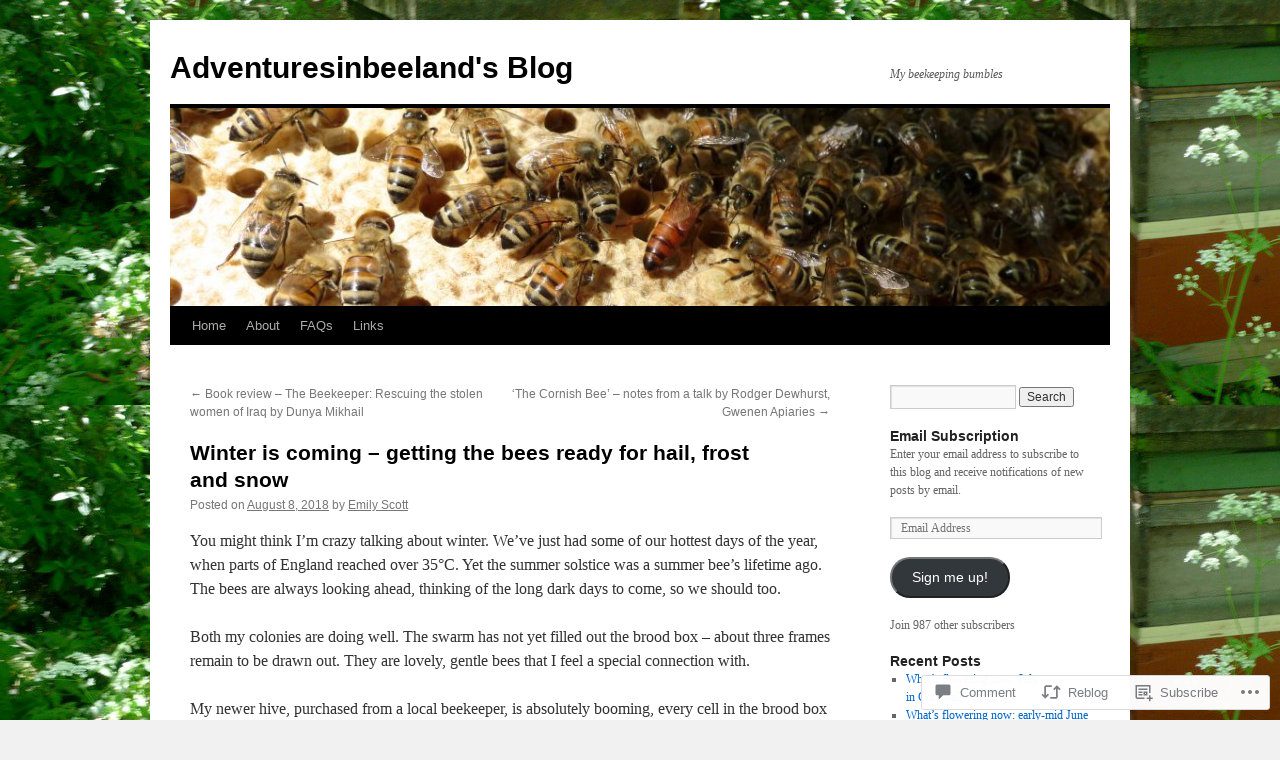

--- FILE ---
content_type: text/html; charset=UTF-8
request_url: https://adventuresinbeeland.com/2018/08/08/winter-is-coming-getting-the-bees-ready-for-hail-frost-and-snow/
body_size: 30954
content:
<!DOCTYPE html>
<html lang="en">
<head>
<meta charset="UTF-8" />
<title>
Winter is coming &#8211; getting the bees ready for hail, frost and snow | Adventuresinbeeland&#039;s Blog</title>
<link rel="profile" href="https://gmpg.org/xfn/11" />
<link rel="stylesheet" type="text/css" media="all" href="https://s0.wp.com/wp-content/themes/pub/twentyten/style.css?m=1659017451i&amp;ver=20190507" />
<link rel="pingback" href="https://adventuresinbeeland.com/xmlrpc.php">
<meta name='robots' content='max-image-preview:large' />

<!-- Async WordPress.com Remote Login -->
<script id="wpcom_remote_login_js">
var wpcom_remote_login_extra_auth = '';
function wpcom_remote_login_remove_dom_node_id( element_id ) {
	var dom_node = document.getElementById( element_id );
	if ( dom_node ) { dom_node.parentNode.removeChild( dom_node ); }
}
function wpcom_remote_login_remove_dom_node_classes( class_name ) {
	var dom_nodes = document.querySelectorAll( '.' + class_name );
	for ( var i = 0; i < dom_nodes.length; i++ ) {
		dom_nodes[ i ].parentNode.removeChild( dom_nodes[ i ] );
	}
}
function wpcom_remote_login_final_cleanup() {
	wpcom_remote_login_remove_dom_node_classes( "wpcom_remote_login_msg" );
	wpcom_remote_login_remove_dom_node_id( "wpcom_remote_login_key" );
	wpcom_remote_login_remove_dom_node_id( "wpcom_remote_login_validate" );
	wpcom_remote_login_remove_dom_node_id( "wpcom_remote_login_js" );
	wpcom_remote_login_remove_dom_node_id( "wpcom_request_access_iframe" );
	wpcom_remote_login_remove_dom_node_id( "wpcom_request_access_styles" );
}

// Watch for messages back from the remote login
window.addEventListener( "message", function( e ) {
	if ( e.origin === "https://r-login.wordpress.com" ) {
		var data = {};
		try {
			data = JSON.parse( e.data );
		} catch( e ) {
			wpcom_remote_login_final_cleanup();
			return;
		}

		if ( data.msg === 'LOGIN' ) {
			// Clean up the login check iframe
			wpcom_remote_login_remove_dom_node_id( "wpcom_remote_login_key" );

			var id_regex = new RegExp( /^[0-9]+$/ );
			var token_regex = new RegExp( /^.*|.*|.*$/ );
			if (
				token_regex.test( data.token )
				&& id_regex.test( data.wpcomid )
			) {
				// We have everything we need to ask for a login
				var script = document.createElement( "script" );
				script.setAttribute( "id", "wpcom_remote_login_validate" );
				script.src = '/remote-login.php?wpcom_remote_login=validate'
					+ '&wpcomid=' + data.wpcomid
					+ '&token=' + encodeURIComponent( data.token )
					+ '&host=' + window.location.protocol
					+ '//' + window.location.hostname
					+ '&postid=4453'
					+ '&is_singular=1';
				document.body.appendChild( script );
			}

			return;
		}

		// Safari ITP, not logged in, so redirect
		if ( data.msg === 'LOGIN-REDIRECT' ) {
			window.location = 'https://wordpress.com/log-in?redirect_to=' + window.location.href;
			return;
		}

		// Safari ITP, storage access failed, remove the request
		if ( data.msg === 'LOGIN-REMOVE' ) {
			var css_zap = 'html { -webkit-transition: margin-top 1s; transition: margin-top 1s; } /* 9001 */ html { margin-top: 0 !important; } * html body { margin-top: 0 !important; } @media screen and ( max-width: 782px ) { html { margin-top: 0 !important; } * html body { margin-top: 0 !important; } }';
			var style_zap = document.createElement( 'style' );
			style_zap.type = 'text/css';
			style_zap.appendChild( document.createTextNode( css_zap ) );
			document.body.appendChild( style_zap );

			var e = document.getElementById( 'wpcom_request_access_iframe' );
			e.parentNode.removeChild( e );

			document.cookie = 'wordpress_com_login_access=denied; path=/; max-age=31536000';

			return;
		}

		// Safari ITP
		if ( data.msg === 'REQUEST_ACCESS' ) {
			console.log( 'request access: safari' );

			// Check ITP iframe enable/disable knob
			if ( wpcom_remote_login_extra_auth !== 'safari_itp_iframe' ) {
				return;
			}

			// If we are in a "private window" there is no ITP.
			var private_window = false;
			try {
				var opendb = window.openDatabase( null, null, null, null );
			} catch( e ) {
				private_window = true;
			}

			if ( private_window ) {
				console.log( 'private window' );
				return;
			}

			var iframe = document.createElement( 'iframe' );
			iframe.id = 'wpcom_request_access_iframe';
			iframe.setAttribute( 'scrolling', 'no' );
			iframe.setAttribute( 'sandbox', 'allow-storage-access-by-user-activation allow-scripts allow-same-origin allow-top-navigation-by-user-activation' );
			iframe.src = 'https://r-login.wordpress.com/remote-login.php?wpcom_remote_login=request_access&origin=' + encodeURIComponent( data.origin ) + '&wpcomid=' + encodeURIComponent( data.wpcomid );

			var css = 'html { -webkit-transition: margin-top 1s; transition: margin-top 1s; } /* 9001 */ html { margin-top: 46px !important; } * html body { margin-top: 46px !important; } @media screen and ( max-width: 660px ) { html { margin-top: 71px !important; } * html body { margin-top: 71px !important; } #wpcom_request_access_iframe { display: block; height: 71px !important; } } #wpcom_request_access_iframe { border: 0px; height: 46px; position: fixed; top: 0; left: 0; width: 100%; min-width: 100%; z-index: 99999; background: #23282d; } ';

			var style = document.createElement( 'style' );
			style.type = 'text/css';
			style.id = 'wpcom_request_access_styles';
			style.appendChild( document.createTextNode( css ) );
			document.body.appendChild( style );

			document.body.appendChild( iframe );
		}

		if ( data.msg === 'DONE' ) {
			wpcom_remote_login_final_cleanup();
		}
	}
}, false );

// Inject the remote login iframe after the page has had a chance to load
// more critical resources
window.addEventListener( "DOMContentLoaded", function( e ) {
	var iframe = document.createElement( "iframe" );
	iframe.style.display = "none";
	iframe.setAttribute( "scrolling", "no" );
	iframe.setAttribute( "id", "wpcom_remote_login_key" );
	iframe.src = "https://r-login.wordpress.com/remote-login.php"
		+ "?wpcom_remote_login=key"
		+ "&origin=aHR0cHM6Ly9hZHZlbnR1cmVzaW5iZWVsYW5kLmNvbQ%3D%3D"
		+ "&wpcomid=14406513"
		+ "&time=" + Math.floor( Date.now() / 1000 );
	document.body.appendChild( iframe );
}, false );
</script>
<link rel='dns-prefetch' href='//s0.wp.com' />
<link rel='dns-prefetch' href='//widgets.wp.com' />
<link rel='dns-prefetch' href='//wordpress.com' />
<link rel="alternate" type="application/rss+xml" title="Adventuresinbeeland&#039;s Blog &raquo; Feed" href="https://adventuresinbeeland.com/feed/" />
<link rel="alternate" type="application/rss+xml" title="Adventuresinbeeland&#039;s Blog &raquo; Comments Feed" href="https://adventuresinbeeland.com/comments/feed/" />
<link rel="alternate" type="application/rss+xml" title="Adventuresinbeeland&#039;s Blog &raquo; Winter is coming &#8211; getting the bees ready for hail, frost and&nbsp;snow Comments Feed" href="https://adventuresinbeeland.com/2018/08/08/winter-is-coming-getting-the-bees-ready-for-hail-frost-and-snow/feed/" />
	<script type="text/javascript">
		/* <![CDATA[ */
		function addLoadEvent(func) {
			var oldonload = window.onload;
			if (typeof window.onload != 'function') {
				window.onload = func;
			} else {
				window.onload = function () {
					oldonload();
					func();
				}
			}
		}
		/* ]]> */
	</script>
	<link crossorigin='anonymous' rel='stylesheet' id='all-css-0-1' href='/_static/??-eJxtzEkKgDAMQNELWYNjcSGeRdog1Q7BpHh9UQRBXD74fDhImRQFo0DIinxeXGRYUWg222PgHCEkmz0y7OhnQasosXxUGuYC/o/ebfh+b135FMZKd02th77t1hMpiDR+&cssminify=yes' type='text/css' media='all' />
<style id='wp-emoji-styles-inline-css'>

	img.wp-smiley, img.emoji {
		display: inline !important;
		border: none !important;
		box-shadow: none !important;
		height: 1em !important;
		width: 1em !important;
		margin: 0 0.07em !important;
		vertical-align: -0.1em !important;
		background: none !important;
		padding: 0 !important;
	}
/*# sourceURL=wp-emoji-styles-inline-css */
</style>
<link crossorigin='anonymous' rel='stylesheet' id='all-css-2-1' href='/wp-content/plugins/gutenberg-core/v22.4.2/build/styles/block-library/style.min.css?m=1769608164i&cssminify=yes' type='text/css' media='all' />
<style id='wp-block-library-inline-css'>
.has-text-align-justify {
	text-align:justify;
}
.has-text-align-justify{text-align:justify;}

/*# sourceURL=wp-block-library-inline-css */
</style>
<style id='classic-theme-styles-inline-css'>
.wp-block-button__link{background-color:#32373c;border-radius:9999px;box-shadow:none;color:#fff;font-size:1.125em;padding:calc(.667em + 2px) calc(1.333em + 2px);text-decoration:none}.wp-block-file__button{background:#32373c;color:#fff}.wp-block-accordion-heading{margin:0}.wp-block-accordion-heading__toggle{background-color:inherit!important;color:inherit!important}.wp-block-accordion-heading__toggle:not(:focus-visible){outline:none}.wp-block-accordion-heading__toggle:focus,.wp-block-accordion-heading__toggle:hover{background-color:inherit!important;border:none;box-shadow:none;color:inherit;padding:var(--wp--preset--spacing--20,1em) 0;text-decoration:none}.wp-block-accordion-heading__toggle:focus-visible{outline:auto;outline-offset:0}
/*# sourceURL=/wp-content/plugins/gutenberg-core/v22.4.2/build/styles/block-library/classic.min.css */
</style>
<style id='global-styles-inline-css'>
:root{--wp--preset--aspect-ratio--square: 1;--wp--preset--aspect-ratio--4-3: 4/3;--wp--preset--aspect-ratio--3-4: 3/4;--wp--preset--aspect-ratio--3-2: 3/2;--wp--preset--aspect-ratio--2-3: 2/3;--wp--preset--aspect-ratio--16-9: 16/9;--wp--preset--aspect-ratio--9-16: 9/16;--wp--preset--color--black: #000;--wp--preset--color--cyan-bluish-gray: #abb8c3;--wp--preset--color--white: #fff;--wp--preset--color--pale-pink: #f78da7;--wp--preset--color--vivid-red: #cf2e2e;--wp--preset--color--luminous-vivid-orange: #ff6900;--wp--preset--color--luminous-vivid-amber: #fcb900;--wp--preset--color--light-green-cyan: #7bdcb5;--wp--preset--color--vivid-green-cyan: #00d084;--wp--preset--color--pale-cyan-blue: #8ed1fc;--wp--preset--color--vivid-cyan-blue: #0693e3;--wp--preset--color--vivid-purple: #9b51e0;--wp--preset--color--blue: #0066cc;--wp--preset--color--medium-gray: #666;--wp--preset--color--light-gray: #f1f1f1;--wp--preset--gradient--vivid-cyan-blue-to-vivid-purple: linear-gradient(135deg,rgb(6,147,227) 0%,rgb(155,81,224) 100%);--wp--preset--gradient--light-green-cyan-to-vivid-green-cyan: linear-gradient(135deg,rgb(122,220,180) 0%,rgb(0,208,130) 100%);--wp--preset--gradient--luminous-vivid-amber-to-luminous-vivid-orange: linear-gradient(135deg,rgb(252,185,0) 0%,rgb(255,105,0) 100%);--wp--preset--gradient--luminous-vivid-orange-to-vivid-red: linear-gradient(135deg,rgb(255,105,0) 0%,rgb(207,46,46) 100%);--wp--preset--gradient--very-light-gray-to-cyan-bluish-gray: linear-gradient(135deg,rgb(238,238,238) 0%,rgb(169,184,195) 100%);--wp--preset--gradient--cool-to-warm-spectrum: linear-gradient(135deg,rgb(74,234,220) 0%,rgb(151,120,209) 20%,rgb(207,42,186) 40%,rgb(238,44,130) 60%,rgb(251,105,98) 80%,rgb(254,248,76) 100%);--wp--preset--gradient--blush-light-purple: linear-gradient(135deg,rgb(255,206,236) 0%,rgb(152,150,240) 100%);--wp--preset--gradient--blush-bordeaux: linear-gradient(135deg,rgb(254,205,165) 0%,rgb(254,45,45) 50%,rgb(107,0,62) 100%);--wp--preset--gradient--luminous-dusk: linear-gradient(135deg,rgb(255,203,112) 0%,rgb(199,81,192) 50%,rgb(65,88,208) 100%);--wp--preset--gradient--pale-ocean: linear-gradient(135deg,rgb(255,245,203) 0%,rgb(182,227,212) 50%,rgb(51,167,181) 100%);--wp--preset--gradient--electric-grass: linear-gradient(135deg,rgb(202,248,128) 0%,rgb(113,206,126) 100%);--wp--preset--gradient--midnight: linear-gradient(135deg,rgb(2,3,129) 0%,rgb(40,116,252) 100%);--wp--preset--font-size--small: 13px;--wp--preset--font-size--medium: 20px;--wp--preset--font-size--large: 36px;--wp--preset--font-size--x-large: 42px;--wp--preset--font-family--albert-sans: 'Albert Sans', sans-serif;--wp--preset--font-family--alegreya: Alegreya, serif;--wp--preset--font-family--arvo: Arvo, serif;--wp--preset--font-family--bodoni-moda: 'Bodoni Moda', serif;--wp--preset--font-family--bricolage-grotesque: 'Bricolage Grotesque', sans-serif;--wp--preset--font-family--cabin: Cabin, sans-serif;--wp--preset--font-family--chivo: Chivo, sans-serif;--wp--preset--font-family--commissioner: Commissioner, sans-serif;--wp--preset--font-family--cormorant: Cormorant, serif;--wp--preset--font-family--courier-prime: 'Courier Prime', monospace;--wp--preset--font-family--crimson-pro: 'Crimson Pro', serif;--wp--preset--font-family--dm-mono: 'DM Mono', monospace;--wp--preset--font-family--dm-sans: 'DM Sans', sans-serif;--wp--preset--font-family--dm-serif-display: 'DM Serif Display', serif;--wp--preset--font-family--domine: Domine, serif;--wp--preset--font-family--eb-garamond: 'EB Garamond', serif;--wp--preset--font-family--epilogue: Epilogue, sans-serif;--wp--preset--font-family--fahkwang: Fahkwang, sans-serif;--wp--preset--font-family--figtree: Figtree, sans-serif;--wp--preset--font-family--fira-sans: 'Fira Sans', sans-serif;--wp--preset--font-family--fjalla-one: 'Fjalla One', sans-serif;--wp--preset--font-family--fraunces: Fraunces, serif;--wp--preset--font-family--gabarito: Gabarito, system-ui;--wp--preset--font-family--ibm-plex-mono: 'IBM Plex Mono', monospace;--wp--preset--font-family--ibm-plex-sans: 'IBM Plex Sans', sans-serif;--wp--preset--font-family--ibarra-real-nova: 'Ibarra Real Nova', serif;--wp--preset--font-family--instrument-serif: 'Instrument Serif', serif;--wp--preset--font-family--inter: Inter, sans-serif;--wp--preset--font-family--josefin-sans: 'Josefin Sans', sans-serif;--wp--preset--font-family--jost: Jost, sans-serif;--wp--preset--font-family--libre-baskerville: 'Libre Baskerville', serif;--wp--preset--font-family--libre-franklin: 'Libre Franklin', sans-serif;--wp--preset--font-family--literata: Literata, serif;--wp--preset--font-family--lora: Lora, serif;--wp--preset--font-family--merriweather: Merriweather, serif;--wp--preset--font-family--montserrat: Montserrat, sans-serif;--wp--preset--font-family--newsreader: Newsreader, serif;--wp--preset--font-family--noto-sans-mono: 'Noto Sans Mono', sans-serif;--wp--preset--font-family--nunito: Nunito, sans-serif;--wp--preset--font-family--open-sans: 'Open Sans', sans-serif;--wp--preset--font-family--overpass: Overpass, sans-serif;--wp--preset--font-family--pt-serif: 'PT Serif', serif;--wp--preset--font-family--petrona: Petrona, serif;--wp--preset--font-family--piazzolla: Piazzolla, serif;--wp--preset--font-family--playfair-display: 'Playfair Display', serif;--wp--preset--font-family--plus-jakarta-sans: 'Plus Jakarta Sans', sans-serif;--wp--preset--font-family--poppins: Poppins, sans-serif;--wp--preset--font-family--raleway: Raleway, sans-serif;--wp--preset--font-family--roboto: Roboto, sans-serif;--wp--preset--font-family--roboto-slab: 'Roboto Slab', serif;--wp--preset--font-family--rubik: Rubik, sans-serif;--wp--preset--font-family--rufina: Rufina, serif;--wp--preset--font-family--sora: Sora, sans-serif;--wp--preset--font-family--source-sans-3: 'Source Sans 3', sans-serif;--wp--preset--font-family--source-serif-4: 'Source Serif 4', serif;--wp--preset--font-family--space-mono: 'Space Mono', monospace;--wp--preset--font-family--syne: Syne, sans-serif;--wp--preset--font-family--texturina: Texturina, serif;--wp--preset--font-family--urbanist: Urbanist, sans-serif;--wp--preset--font-family--work-sans: 'Work Sans', sans-serif;--wp--preset--spacing--20: 0.44rem;--wp--preset--spacing--30: 0.67rem;--wp--preset--spacing--40: 1rem;--wp--preset--spacing--50: 1.5rem;--wp--preset--spacing--60: 2.25rem;--wp--preset--spacing--70: 3.38rem;--wp--preset--spacing--80: 5.06rem;--wp--preset--shadow--natural: 6px 6px 9px rgba(0, 0, 0, 0.2);--wp--preset--shadow--deep: 12px 12px 50px rgba(0, 0, 0, 0.4);--wp--preset--shadow--sharp: 6px 6px 0px rgba(0, 0, 0, 0.2);--wp--preset--shadow--outlined: 6px 6px 0px -3px rgb(255, 255, 255), 6px 6px rgb(0, 0, 0);--wp--preset--shadow--crisp: 6px 6px 0px rgb(0, 0, 0);}:where(body) { margin: 0; }:where(.is-layout-flex){gap: 0.5em;}:where(.is-layout-grid){gap: 0.5em;}body .is-layout-flex{display: flex;}.is-layout-flex{flex-wrap: wrap;align-items: center;}.is-layout-flex > :is(*, div){margin: 0;}body .is-layout-grid{display: grid;}.is-layout-grid > :is(*, div){margin: 0;}body{padding-top: 0px;padding-right: 0px;padding-bottom: 0px;padding-left: 0px;}:root :where(.wp-element-button, .wp-block-button__link){background-color: #32373c;border-width: 0;color: #fff;font-family: inherit;font-size: inherit;font-style: inherit;font-weight: inherit;letter-spacing: inherit;line-height: inherit;padding-top: calc(0.667em + 2px);padding-right: calc(1.333em + 2px);padding-bottom: calc(0.667em + 2px);padding-left: calc(1.333em + 2px);text-decoration: none;text-transform: inherit;}.has-black-color{color: var(--wp--preset--color--black) !important;}.has-cyan-bluish-gray-color{color: var(--wp--preset--color--cyan-bluish-gray) !important;}.has-white-color{color: var(--wp--preset--color--white) !important;}.has-pale-pink-color{color: var(--wp--preset--color--pale-pink) !important;}.has-vivid-red-color{color: var(--wp--preset--color--vivid-red) !important;}.has-luminous-vivid-orange-color{color: var(--wp--preset--color--luminous-vivid-orange) !important;}.has-luminous-vivid-amber-color{color: var(--wp--preset--color--luminous-vivid-amber) !important;}.has-light-green-cyan-color{color: var(--wp--preset--color--light-green-cyan) !important;}.has-vivid-green-cyan-color{color: var(--wp--preset--color--vivid-green-cyan) !important;}.has-pale-cyan-blue-color{color: var(--wp--preset--color--pale-cyan-blue) !important;}.has-vivid-cyan-blue-color{color: var(--wp--preset--color--vivid-cyan-blue) !important;}.has-vivid-purple-color{color: var(--wp--preset--color--vivid-purple) !important;}.has-blue-color{color: var(--wp--preset--color--blue) !important;}.has-medium-gray-color{color: var(--wp--preset--color--medium-gray) !important;}.has-light-gray-color{color: var(--wp--preset--color--light-gray) !important;}.has-black-background-color{background-color: var(--wp--preset--color--black) !important;}.has-cyan-bluish-gray-background-color{background-color: var(--wp--preset--color--cyan-bluish-gray) !important;}.has-white-background-color{background-color: var(--wp--preset--color--white) !important;}.has-pale-pink-background-color{background-color: var(--wp--preset--color--pale-pink) !important;}.has-vivid-red-background-color{background-color: var(--wp--preset--color--vivid-red) !important;}.has-luminous-vivid-orange-background-color{background-color: var(--wp--preset--color--luminous-vivid-orange) !important;}.has-luminous-vivid-amber-background-color{background-color: var(--wp--preset--color--luminous-vivid-amber) !important;}.has-light-green-cyan-background-color{background-color: var(--wp--preset--color--light-green-cyan) !important;}.has-vivid-green-cyan-background-color{background-color: var(--wp--preset--color--vivid-green-cyan) !important;}.has-pale-cyan-blue-background-color{background-color: var(--wp--preset--color--pale-cyan-blue) !important;}.has-vivid-cyan-blue-background-color{background-color: var(--wp--preset--color--vivid-cyan-blue) !important;}.has-vivid-purple-background-color{background-color: var(--wp--preset--color--vivid-purple) !important;}.has-blue-background-color{background-color: var(--wp--preset--color--blue) !important;}.has-medium-gray-background-color{background-color: var(--wp--preset--color--medium-gray) !important;}.has-light-gray-background-color{background-color: var(--wp--preset--color--light-gray) !important;}.has-black-border-color{border-color: var(--wp--preset--color--black) !important;}.has-cyan-bluish-gray-border-color{border-color: var(--wp--preset--color--cyan-bluish-gray) !important;}.has-white-border-color{border-color: var(--wp--preset--color--white) !important;}.has-pale-pink-border-color{border-color: var(--wp--preset--color--pale-pink) !important;}.has-vivid-red-border-color{border-color: var(--wp--preset--color--vivid-red) !important;}.has-luminous-vivid-orange-border-color{border-color: var(--wp--preset--color--luminous-vivid-orange) !important;}.has-luminous-vivid-amber-border-color{border-color: var(--wp--preset--color--luminous-vivid-amber) !important;}.has-light-green-cyan-border-color{border-color: var(--wp--preset--color--light-green-cyan) !important;}.has-vivid-green-cyan-border-color{border-color: var(--wp--preset--color--vivid-green-cyan) !important;}.has-pale-cyan-blue-border-color{border-color: var(--wp--preset--color--pale-cyan-blue) !important;}.has-vivid-cyan-blue-border-color{border-color: var(--wp--preset--color--vivid-cyan-blue) !important;}.has-vivid-purple-border-color{border-color: var(--wp--preset--color--vivid-purple) !important;}.has-blue-border-color{border-color: var(--wp--preset--color--blue) !important;}.has-medium-gray-border-color{border-color: var(--wp--preset--color--medium-gray) !important;}.has-light-gray-border-color{border-color: var(--wp--preset--color--light-gray) !important;}.has-vivid-cyan-blue-to-vivid-purple-gradient-background{background: var(--wp--preset--gradient--vivid-cyan-blue-to-vivid-purple) !important;}.has-light-green-cyan-to-vivid-green-cyan-gradient-background{background: var(--wp--preset--gradient--light-green-cyan-to-vivid-green-cyan) !important;}.has-luminous-vivid-amber-to-luminous-vivid-orange-gradient-background{background: var(--wp--preset--gradient--luminous-vivid-amber-to-luminous-vivid-orange) !important;}.has-luminous-vivid-orange-to-vivid-red-gradient-background{background: var(--wp--preset--gradient--luminous-vivid-orange-to-vivid-red) !important;}.has-very-light-gray-to-cyan-bluish-gray-gradient-background{background: var(--wp--preset--gradient--very-light-gray-to-cyan-bluish-gray) !important;}.has-cool-to-warm-spectrum-gradient-background{background: var(--wp--preset--gradient--cool-to-warm-spectrum) !important;}.has-blush-light-purple-gradient-background{background: var(--wp--preset--gradient--blush-light-purple) !important;}.has-blush-bordeaux-gradient-background{background: var(--wp--preset--gradient--blush-bordeaux) !important;}.has-luminous-dusk-gradient-background{background: var(--wp--preset--gradient--luminous-dusk) !important;}.has-pale-ocean-gradient-background{background: var(--wp--preset--gradient--pale-ocean) !important;}.has-electric-grass-gradient-background{background: var(--wp--preset--gradient--electric-grass) !important;}.has-midnight-gradient-background{background: var(--wp--preset--gradient--midnight) !important;}.has-small-font-size{font-size: var(--wp--preset--font-size--small) !important;}.has-medium-font-size{font-size: var(--wp--preset--font-size--medium) !important;}.has-large-font-size{font-size: var(--wp--preset--font-size--large) !important;}.has-x-large-font-size{font-size: var(--wp--preset--font-size--x-large) !important;}.has-albert-sans-font-family{font-family: var(--wp--preset--font-family--albert-sans) !important;}.has-alegreya-font-family{font-family: var(--wp--preset--font-family--alegreya) !important;}.has-arvo-font-family{font-family: var(--wp--preset--font-family--arvo) !important;}.has-bodoni-moda-font-family{font-family: var(--wp--preset--font-family--bodoni-moda) !important;}.has-bricolage-grotesque-font-family{font-family: var(--wp--preset--font-family--bricolage-grotesque) !important;}.has-cabin-font-family{font-family: var(--wp--preset--font-family--cabin) !important;}.has-chivo-font-family{font-family: var(--wp--preset--font-family--chivo) !important;}.has-commissioner-font-family{font-family: var(--wp--preset--font-family--commissioner) !important;}.has-cormorant-font-family{font-family: var(--wp--preset--font-family--cormorant) !important;}.has-courier-prime-font-family{font-family: var(--wp--preset--font-family--courier-prime) !important;}.has-crimson-pro-font-family{font-family: var(--wp--preset--font-family--crimson-pro) !important;}.has-dm-mono-font-family{font-family: var(--wp--preset--font-family--dm-mono) !important;}.has-dm-sans-font-family{font-family: var(--wp--preset--font-family--dm-sans) !important;}.has-dm-serif-display-font-family{font-family: var(--wp--preset--font-family--dm-serif-display) !important;}.has-domine-font-family{font-family: var(--wp--preset--font-family--domine) !important;}.has-eb-garamond-font-family{font-family: var(--wp--preset--font-family--eb-garamond) !important;}.has-epilogue-font-family{font-family: var(--wp--preset--font-family--epilogue) !important;}.has-fahkwang-font-family{font-family: var(--wp--preset--font-family--fahkwang) !important;}.has-figtree-font-family{font-family: var(--wp--preset--font-family--figtree) !important;}.has-fira-sans-font-family{font-family: var(--wp--preset--font-family--fira-sans) !important;}.has-fjalla-one-font-family{font-family: var(--wp--preset--font-family--fjalla-one) !important;}.has-fraunces-font-family{font-family: var(--wp--preset--font-family--fraunces) !important;}.has-gabarito-font-family{font-family: var(--wp--preset--font-family--gabarito) !important;}.has-ibm-plex-mono-font-family{font-family: var(--wp--preset--font-family--ibm-plex-mono) !important;}.has-ibm-plex-sans-font-family{font-family: var(--wp--preset--font-family--ibm-plex-sans) !important;}.has-ibarra-real-nova-font-family{font-family: var(--wp--preset--font-family--ibarra-real-nova) !important;}.has-instrument-serif-font-family{font-family: var(--wp--preset--font-family--instrument-serif) !important;}.has-inter-font-family{font-family: var(--wp--preset--font-family--inter) !important;}.has-josefin-sans-font-family{font-family: var(--wp--preset--font-family--josefin-sans) !important;}.has-jost-font-family{font-family: var(--wp--preset--font-family--jost) !important;}.has-libre-baskerville-font-family{font-family: var(--wp--preset--font-family--libre-baskerville) !important;}.has-libre-franklin-font-family{font-family: var(--wp--preset--font-family--libre-franklin) !important;}.has-literata-font-family{font-family: var(--wp--preset--font-family--literata) !important;}.has-lora-font-family{font-family: var(--wp--preset--font-family--lora) !important;}.has-merriweather-font-family{font-family: var(--wp--preset--font-family--merriweather) !important;}.has-montserrat-font-family{font-family: var(--wp--preset--font-family--montserrat) !important;}.has-newsreader-font-family{font-family: var(--wp--preset--font-family--newsreader) !important;}.has-noto-sans-mono-font-family{font-family: var(--wp--preset--font-family--noto-sans-mono) !important;}.has-nunito-font-family{font-family: var(--wp--preset--font-family--nunito) !important;}.has-open-sans-font-family{font-family: var(--wp--preset--font-family--open-sans) !important;}.has-overpass-font-family{font-family: var(--wp--preset--font-family--overpass) !important;}.has-pt-serif-font-family{font-family: var(--wp--preset--font-family--pt-serif) !important;}.has-petrona-font-family{font-family: var(--wp--preset--font-family--petrona) !important;}.has-piazzolla-font-family{font-family: var(--wp--preset--font-family--piazzolla) !important;}.has-playfair-display-font-family{font-family: var(--wp--preset--font-family--playfair-display) !important;}.has-plus-jakarta-sans-font-family{font-family: var(--wp--preset--font-family--plus-jakarta-sans) !important;}.has-poppins-font-family{font-family: var(--wp--preset--font-family--poppins) !important;}.has-raleway-font-family{font-family: var(--wp--preset--font-family--raleway) !important;}.has-roboto-font-family{font-family: var(--wp--preset--font-family--roboto) !important;}.has-roboto-slab-font-family{font-family: var(--wp--preset--font-family--roboto-slab) !important;}.has-rubik-font-family{font-family: var(--wp--preset--font-family--rubik) !important;}.has-rufina-font-family{font-family: var(--wp--preset--font-family--rufina) !important;}.has-sora-font-family{font-family: var(--wp--preset--font-family--sora) !important;}.has-source-sans-3-font-family{font-family: var(--wp--preset--font-family--source-sans-3) !important;}.has-source-serif-4-font-family{font-family: var(--wp--preset--font-family--source-serif-4) !important;}.has-space-mono-font-family{font-family: var(--wp--preset--font-family--space-mono) !important;}.has-syne-font-family{font-family: var(--wp--preset--font-family--syne) !important;}.has-texturina-font-family{font-family: var(--wp--preset--font-family--texturina) !important;}.has-urbanist-font-family{font-family: var(--wp--preset--font-family--urbanist) !important;}.has-work-sans-font-family{font-family: var(--wp--preset--font-family--work-sans) !important;}
/*# sourceURL=global-styles-inline-css */
</style>

<link crossorigin='anonymous' rel='stylesheet' id='all-css-4-1' href='/_static/??-eJx9jksOwjAMRC9EsEAtnwXiKCgfC1LqJIqd9vq4qtgAYmPJM/PsgbkYn5NgEqBmytjuMTH4XFF1KlZAE4QhWhyRNLb1zBv4jc1FGeNcqchsdFJsZOShIP/jBpRi/dOotJ5YDeCW3t5twhRyBdskkxWJ/osCrh5ci2OACavTzyoulflzX7pc6bI7Hk777tx1/fACNXxjkA==&cssminify=yes' type='text/css' media='all' />
<link rel='stylesheet' id='verbum-gutenberg-css-css' href='https://widgets.wp.com/verbum-block-editor/block-editor.css?ver=1738686361' media='all' />
<link crossorigin='anonymous' rel='stylesheet' id='all-css-6-1' href='/_static/??-eJyNjuEKwjAMhF/IGgdO3A/xWbYSa1zblDWl7O2NCjoVxH+5L7nLQU3GchSMAqGY5IujmMFyCIqMpxFV5Q+yVrICgshC6s7P4bFYZMoZgyakMoBUBbNSGDzb8c/bLLNHU5P+/zIsCk+ooU5Hd2/7kr9MDtlolV6I45swJ9/TdLMew6HZNZtt27X77nIFFpJxPw==&cssminify=yes' type='text/css' media='all' />
<style id='jetpack-global-styles-frontend-style-inline-css'>
:root { --font-headings: unset; --font-base: unset; --font-headings-default: -apple-system,BlinkMacSystemFont,"Segoe UI",Roboto,Oxygen-Sans,Ubuntu,Cantarell,"Helvetica Neue",sans-serif; --font-base-default: -apple-system,BlinkMacSystemFont,"Segoe UI",Roboto,Oxygen-Sans,Ubuntu,Cantarell,"Helvetica Neue",sans-serif;}
/*# sourceURL=jetpack-global-styles-frontend-style-inline-css */
</style>
<link crossorigin='anonymous' rel='stylesheet' id='all-css-8-1' href='/_static/??-eJyNjcsKAjEMRX/IGtQZBxfip0hMS9sxTYppGfx7H7gRN+7ugcs5sFRHKi1Ig9Jd5R6zGMyhVaTrh8G6QFHfORhYwlvw6P39PbPENZmt4G/ROQuBKWVkxxrVvuBH1lIoz2waILJekF+HUzlupnG3nQ77YZwfuRJIaQ==&cssminify=yes' type='text/css' media='all' />
<script type="text/javascript" id="jetpack_related-posts-js-extra">
/* <![CDATA[ */
var related_posts_js_options = {"post_heading":"h4"};
//# sourceURL=jetpack_related-posts-js-extra
/* ]]> */
</script>
<script type="text/javascript" id="wpcom-actionbar-placeholder-js-extra">
/* <![CDATA[ */
var actionbardata = {"siteID":"14406513","postID":"4453","siteURL":"https://adventuresinbeeland.com","xhrURL":"https://adventuresinbeeland.com/wp-admin/admin-ajax.php","nonce":"53f8383641","isLoggedIn":"","statusMessage":"","subsEmailDefault":"instantly","proxyScriptUrl":"https://s0.wp.com/wp-content/js/wpcom-proxy-request.js?m=1513050504i&amp;ver=20211021","shortlink":"https://wp.me/pYrN7-19P","i18n":{"followedText":"New posts from this site will now appear in your \u003Ca href=\"https://wordpress.com/reader\"\u003EReader\u003C/a\u003E","foldBar":"Collapse this bar","unfoldBar":"Expand this bar","shortLinkCopied":"Shortlink copied to clipboard."}};
//# sourceURL=wpcom-actionbar-placeholder-js-extra
/* ]]> */
</script>
<script type="text/javascript" id="jetpack-mu-wpcom-settings-js-before">
/* <![CDATA[ */
var JETPACK_MU_WPCOM_SETTINGS = {"assetsUrl":"https://s0.wp.com/wp-content/mu-plugins/jetpack-mu-wpcom-plugin/sun/jetpack_vendor/automattic/jetpack-mu-wpcom/src/build/"};
//# sourceURL=jetpack-mu-wpcom-settings-js-before
/* ]]> */
</script>
<script crossorigin='anonymous' type='text/javascript'  src='/_static/??/wp-content/mu-plugins/jetpack-plugin/sun/_inc/build/related-posts/related-posts.min.js,/wp-content/js/rlt-proxy.js?m=1755011788j'></script>
<script type="text/javascript" id="rlt-proxy-js-after">
/* <![CDATA[ */
	rltInitialize( {"token":null,"iframeOrigins":["https:\/\/widgets.wp.com"]} );
//# sourceURL=rlt-proxy-js-after
/* ]]> */
</script>
<link rel="EditURI" type="application/rsd+xml" title="RSD" href="https://adventuresinbeeland.wordpress.com/xmlrpc.php?rsd" />
<meta name="generator" content="WordPress.com" />
<link rel="canonical" href="https://adventuresinbeeland.com/2018/08/08/winter-is-coming-getting-the-bees-ready-for-hail-frost-and-snow/" />
<link rel='shortlink' href='https://wp.me/pYrN7-19P' />
<link rel="alternate" type="application/json+oembed" href="https://public-api.wordpress.com/oembed/?format=json&amp;url=https%3A%2F%2Fadventuresinbeeland.com%2F2018%2F08%2F08%2Fwinter-is-coming-getting-the-bees-ready-for-hail-frost-and-snow%2F&amp;for=wpcom-auto-discovery" /><link rel="alternate" type="application/xml+oembed" href="https://public-api.wordpress.com/oembed/?format=xml&amp;url=https%3A%2F%2Fadventuresinbeeland.com%2F2018%2F08%2F08%2Fwinter-is-coming-getting-the-bees-ready-for-hail-frost-and-snow%2F&amp;for=wpcom-auto-discovery" />
<!-- Jetpack Open Graph Tags -->
<meta property="og:type" content="article" />
<meta property="og:title" content="Winter is coming &#8211; getting the bees ready for hail, frost and snow" />
<meta property="og:url" content="https://adventuresinbeeland.com/2018/08/08/winter-is-coming-getting-the-bees-ready-for-hail-frost-and-snow/" />
<meta property="og:description" content="You might think I&#8217;m crazy talking about winter. We&#8217;ve just had some of our hottest days of the year, when parts of England reached over 35°C. Yet the summer solstice was a summer bee&amp;#8…" />
<meta property="article:published_time" content="2018-08-08T21:03:27+00:00" />
<meta property="article:modified_time" content="2018-08-08T21:03:27+00:00" />
<meta property="og:site_name" content="Adventuresinbeeland&#039;s Blog" />
<meta property="og:image" content="https://adventuresinbeeland.com/wp-content/uploads/2018/08/img_0078.jpg" />
<meta property="og:image:width" content="256" />
<meta property="og:image:height" content="192" />
<meta property="og:image:alt" content="Water source" />
<meta property="og:locale" content="en_US" />
<meta property="article:publisher" content="https://www.facebook.com/WordPresscom" />
<meta name="twitter:text:title" content="Winter is coming &#8211; getting the bees ready for hail, frost and&nbsp;snow" />
<meta name="twitter:image" content="https://adventuresinbeeland.com/wp-content/uploads/2018/08/img_0078.jpg?w=144" />
<meta name="twitter:image:alt" content="Water source" />
<meta name="twitter:card" content="summary" />

<!-- End Jetpack Open Graph Tags -->
<link rel="shortcut icon" type="image/x-icon" href="https://s0.wp.com/i/favicon.ico?m=1713425267i" sizes="16x16 24x24 32x32 48x48" />
<link rel="icon" type="image/x-icon" href="https://s0.wp.com/i/favicon.ico?m=1713425267i" sizes="16x16 24x24 32x32 48x48" />
<link rel="apple-touch-icon" href="https://s0.wp.com/i/webclip.png?m=1713868326i" />
<link rel='openid.server' href='https://adventuresinbeeland.com/?openidserver=1' />
<link rel='openid.delegate' href='https://adventuresinbeeland.com/' />
<link rel="search" type="application/opensearchdescription+xml" href="https://adventuresinbeeland.com/osd.xml" title="Adventuresinbeeland&#039;s Blog" />
<link rel="search" type="application/opensearchdescription+xml" href="https://s1.wp.com/opensearch.xml" title="WordPress.com" />
		<style type="text/css">
			.recentcomments a {
				display: inline !important;
				padding: 0 !important;
				margin: 0 !important;
			}

			table.recentcommentsavatartop img.avatar, table.recentcommentsavatarend img.avatar {
				border: 0px;
				margin: 0;
			}

			table.recentcommentsavatartop a, table.recentcommentsavatarend a {
				border: 0px !important;
				background-color: transparent !important;
			}

			td.recentcommentsavatarend, td.recentcommentsavatartop {
				padding: 0px 0px 1px 0px;
				margin: 0px;
			}

			td.recentcommentstextend {
				border: none !important;
				padding: 0px 0px 2px 10px;
			}

			.rtl td.recentcommentstextend {
				padding: 0px 10px 2px 0px;
			}

			td.recentcommentstexttop {
				border: none;
				padding: 0px 0px 0px 10px;
			}

			.rtl td.recentcommentstexttop {
				padding: 0px 10px 0px 0px;
			}
		</style>
		<meta name="description" content="You might think I&#039;m crazy talking about winter. We&#039;ve just had some of our hottest days of the year, when parts of England reached over 35°C. Yet the summer solstice was a summer bee&#039;s lifetime ago. The bees are always looking ahead, thinking of the long dark days to come, so we should too. Both&hellip;" />
<style type="text/css" id="custom-background-css">
body.custom-background { background-image: url("https://adventuresinbeeland.files.wordpress.com/2010/06/hives.jpg"); background-position: left top; background-size: auto; background-repeat: repeat; background-attachment: fixed; }
</style>
	<link crossorigin='anonymous' rel='stylesheet' id='all-css-0-3' href='/_static/??-eJyVjssKwkAMRX/INowP1IX4KdKmg6SdScJkQn+/FR/gTpfncjhcmLVB4Rq5QvZGk9+JDcZYtcPpxWDOcCNG6JPgZGAzaSwtmm3g50CWwVM0wK6IW0wf5z382XseckrDir1hIa0kq/tFbSZ+hK/5Eo6H3fkU9mE7Lr2lXSA=&cssminify=yes' type='text/css' media='all' />

</head>

<body class="wp-singular post-template-default single single-post postid-4453 single-format-standard custom-background wp-theme-pubtwentyten customizer-styles-applied single-author jetpack-reblog-enabled">
<div id="wrapper" class="hfeed">
	<div id="header">
		<div id="masthead">
			<div id="branding" role="banner">
								<div id="site-title">
					<span>
						<a href="https://adventuresinbeeland.com/" title="Adventuresinbeeland&#039;s Blog" rel="home">Adventuresinbeeland&#039;s Blog</a>
					</span>
				</div>
				<div id="site-description">My beekeeping bumbles</div>

									<a class="home-link" href="https://adventuresinbeeland.com/" title="Adventuresinbeeland&#039;s Blog" rel="home">
						<img src="https://adventuresinbeeland.com/wp-content/uploads/2013/07/cropped-l1050861-e13732235372231.jpg" width="940" height="198" alt="" />
					</a>
								</div><!-- #branding -->

			<div id="access" role="navigation">
								<div class="skip-link screen-reader-text"><a href="#content" title="Skip to content">Skip to content</a></div>
				<div class="menu"><ul>
<li ><a href="https://adventuresinbeeland.com/">Home</a></li><li class="page_item page-item-2"><a href="https://adventuresinbeeland.com/about/">About</a></li>
<li class="page_item page-item-76"><a href="https://adventuresinbeeland.com/faqs/">FAQs</a></li>
<li class="page_item page-item-78"><a href="https://adventuresinbeeland.com/links/">Links</a></li>
</ul></div>
			</div><!-- #access -->
		</div><!-- #masthead -->
	</div><!-- #header -->

	<div id="main">

		<div id="container">
			<div id="content" role="main">

			

				<div id="nav-above" class="navigation">
					<div class="nav-previous"><a href="https://adventuresinbeeland.com/2018/07/25/book-review-the-beekeeper-rescuing-the-stolen-women-of-iraq-by-dunya-mikhail/" rel="prev"><span class="meta-nav">&larr;</span> Book review &#8211; The Beekeeper: Rescuing the stolen women of Iraq by Dunya&nbsp;Mikhail</a></div>
					<div class="nav-next"><a href="https://adventuresinbeeland.com/2018/08/16/the-cornish-bee-notes-from-a-talk-by-rodger-dewhurst-gwenen-apiaries/" rel="next">&#8216;The Cornish Bee&#8217; &#8211; notes from a talk by Rodger Dewhurst, Gwenen&nbsp;Apiaries <span class="meta-nav">&rarr;</span></a></div>
				</div><!-- #nav-above -->

				<div id="post-4453" class="post-4453 post type-post status-publish format-standard hentry category-uncategorized">
											<h2 class="entry-title"><a href="https://adventuresinbeeland.com/2018/08/08/winter-is-coming-getting-the-bees-ready-for-hail-frost-and-snow/" rel="bookmark">Winter is coming &#8211; getting the bees ready for hail, frost and&nbsp;snow</a></h2>					
					<div class="entry-meta">
						<span class="meta-prep meta-prep-author">Posted on</span> <a href="https://adventuresinbeeland.com/2018/08/08/winter-is-coming-getting-the-bees-ready-for-hail-frost-and-snow/" title="9:03 pm" rel="bookmark"><span class="entry-date">August 8, 2018</span></a> <span class="meta-sep">by</span> <span class="author vcard"><a class="url fn n" href="https://adventuresinbeeland.com/author/adventuresinbeeland/" title="View all posts by Emily Scott">Emily Scott</a></span>					</div><!-- .entry-meta -->

					<div class="entry-content">
						<p>You might think I&#8217;m crazy talking about winter. We&#8217;ve just had some of our hottest days of the year, when parts of England reached over 35°C. Yet the summer solstice was a summer bee&#8217;s lifetime ago. The bees are always looking ahead, thinking of the long dark days to come, so we should too.</p>
<p>Both my colonies are doing well. The swarm has not yet filled out the brood box &#8211; about three frames remain to be drawn out. They are lovely, gentle bees that I feel a special connection with.</p>
<p>My newer hive, purchased from a local beekeeper, is absolutely booming, every cell in the brood box heavy with brood, pollen or honey. The bees were originally on Langstroth frames &#8211; but I keep National hives &#8211; so with the help of some clever conversion equipment the queen was moved onto National frames and then the old Langstroth frames removed once the brood had hatched out. I was relieved once the process was complete as I find the Langstroth frames very awkward to hold, with their larger, heavier size and teeny weeny little lugs!</p>
<p><a href="https://adventuresinbeeland.com/img_0078/"><img data-attachment-id="4457" data-permalink="https://adventuresinbeeland.com/2018/08/08/winter-is-coming-getting-the-bees-ready-for-hail-frost-and-snow/img_0078/" data-orig-file="https://adventuresinbeeland.com/wp-content/uploads/2018/08/img_0078.jpg" data-orig-size="256,192" data-comments-opened="1" data-image-meta="{&quot;aperture&quot;:&quot;0&quot;,&quot;credit&quot;:&quot;&quot;,&quot;camera&quot;:&quot;&quot;,&quot;caption&quot;:&quot;&quot;,&quot;created_timestamp&quot;:&quot;1533392869&quot;,&quot;copyright&quot;:&quot;&quot;,&quot;focal_length&quot;:&quot;0&quot;,&quot;iso&quot;:&quot;0&quot;,&quot;shutter_speed&quot;:&quot;0&quot;,&quot;title&quot;:&quot;&quot;,&quot;orientation&quot;:&quot;1&quot;}" data-image-title="Water source" data-image-description="" data-image-caption="" data-medium-file="https://adventuresinbeeland.com/wp-content/uploads/2018/08/img_0078.jpg?w=256" data-large-file="https://adventuresinbeeland.com/wp-content/uploads/2018/08/img_0078.jpg?w=256" class="size-full wp-image-4457 alignleft" src="https://adventuresinbeeland.com/wp-content/uploads/2018/08/img_0078.jpg?w=640" alt="Water source"   srcset="https://adventuresinbeeland.com/wp-content/uploads/2018/08/img_0078.jpg 256w, https://adventuresinbeeland.com/wp-content/uploads/2018/08/img_0078.jpg?w=150&amp;h=113 150w" sizes="(max-width: 256px) 100vw, 256px" /></a><a href="https://adventuresinbeeland.com/img_0079/"><img data-attachment-id="4456" data-permalink="https://adventuresinbeeland.com/2018/08/08/winter-is-coming-getting-the-bees-ready-for-hail-frost-and-snow/img_0079/" data-orig-file="https://adventuresinbeeland.com/wp-content/uploads/2018/08/img_0079.jpg" data-orig-size="256,192" data-comments-opened="1" data-image-meta="{&quot;aperture&quot;:&quot;0&quot;,&quot;credit&quot;:&quot;&quot;,&quot;camera&quot;:&quot;&quot;,&quot;caption&quot;:&quot;&quot;,&quot;created_timestamp&quot;:&quot;1533392874&quot;,&quot;copyright&quot;:&quot;&quot;,&quot;focal_length&quot;:&quot;0&quot;,&quot;iso&quot;:&quot;0&quot;,&quot;shutter_speed&quot;:&quot;0&quot;,&quot;title&quot;:&quot;&quot;,&quot;orientation&quot;:&quot;1&quot;}" data-image-title="Hives" data-image-description="" data-image-caption="" data-medium-file="https://adventuresinbeeland.com/wp-content/uploads/2018/08/img_0079.jpg?w=256" data-large-file="https://adventuresinbeeland.com/wp-content/uploads/2018/08/img_0079.jpg?w=256" class="size-full wp-image-4456 alignleft" src="https://adventuresinbeeland.com/wp-content/uploads/2018/08/img_0079.jpg?w=640" alt="Hives"   srcset="https://adventuresinbeeland.com/wp-content/uploads/2018/08/img_0079.jpg 256w, https://adventuresinbeeland.com/wp-content/uploads/2018/08/img_0079.jpg?w=150&amp;h=113 150w" sizes="(max-width: 256px) 100vw, 256px" /></a></p>
<p>&nbsp;</p>
<p>&nbsp;</p>
<p>&nbsp;</p>
<p>&nbsp;</p>
<p>&nbsp;</p>
<p>I was planning to press ahead with Apiguard (a thymol based varroa treatment) last weekend, but then realised I didn&#8217;t have ekes ready. I got a couple more delivered this week. By getting varroa levels down now, the colony will have a better chance to produce healthy bees going into autumn. Apiguard&#8217;s manufacturers say it is most effective at outside temperatures of at least 15ºC (<a href="https://www.vita-europe.com/beehealth/wp-content/uploads/Apiguard.pdf">see Apiguard guidance</a>), so now is a good time to do it before Cornwall returns to its usual mellow dampness. The autumn bees must keep the colony going through everything the winter can throw at us, huddling round the queen, waiting for the first hopeful days of spring.</p>
<p>There are lots of bee-themed events coming up soon in Cornwall. One is going on this weekend &#8211; a <a href="https://www.facebook.com/enysgardens/">Bee Fayre</a> at Enys Gardens &#8211; lots of short talks about bees, including getting young people into bee farming, beekeeping in the Scottish borders, an insect hotel workshop and a bumblebee safari. Hoping I can get to some!</p>
<div id="jp-post-flair" class="sharedaddy sd-like-enabled sd-sharing-enabled"><div class="sharedaddy sd-sharing-enabled"><div class="robots-nocontent sd-block sd-social sd-social-icon-text sd-sharing"><h3 class="sd-title">Share this:</h3><div class="sd-content"><ul><li class="share-email"><a rel="nofollow noopener noreferrer"
				data-shared="sharing-email-4453"
				class="share-email sd-button share-icon"
				href="mailto:?subject=%5BShared%20Post%5D%20Winter%20is%20coming%20-%20getting%20the%20bees%20ready%20for%20hail%2C%20frost%20and%20snow&#038;body=https%3A%2F%2Fadventuresinbeeland.com%2F2018%2F08%2F08%2Fwinter-is-coming-getting-the-bees-ready-for-hail-frost-and-snow%2F&#038;share=email"
				target="_blank"
				aria-labelledby="sharing-email-4453"
				data-email-share-error-title="Do you have email set up?" data-email-share-error-text="If you&#039;re having problems sharing via email, you might not have email set up for your browser. You may need to create a new email yourself." data-email-share-nonce="028cd09aba" data-email-share-track-url="https://adventuresinbeeland.com/2018/08/08/winter-is-coming-getting-the-bees-ready-for-hail-frost-and-snow/?share=email">
				<span id="sharing-email-4453" hidden>Email a link to a friend (Opens in new window)</span>
				<span>Email</span>
			</a></li><li class="share-print"><a rel="nofollow noopener noreferrer"
				data-shared="sharing-print-4453"
				class="share-print sd-button share-icon"
				href="https://adventuresinbeeland.com/2018/08/08/winter-is-coming-getting-the-bees-ready-for-hail-frost-and-snow/#print?share=print"
				target="_blank"
				aria-labelledby="sharing-print-4453"
				>
				<span id="sharing-print-4453" hidden>Print (Opens in new window)</span>
				<span>Print</span>
			</a></li><li class="share-twitter"><a rel="nofollow noopener noreferrer"
				data-shared="sharing-twitter-4453"
				class="share-twitter sd-button share-icon"
				href="https://adventuresinbeeland.com/2018/08/08/winter-is-coming-getting-the-bees-ready-for-hail-frost-and-snow/?share=twitter"
				target="_blank"
				aria-labelledby="sharing-twitter-4453"
				>
				<span id="sharing-twitter-4453" hidden>Share on X (Opens in new window)</span>
				<span>X</span>
			</a></li><li class="share-facebook"><a rel="nofollow noopener noreferrer"
				data-shared="sharing-facebook-4453"
				class="share-facebook sd-button share-icon"
				href="https://adventuresinbeeland.com/2018/08/08/winter-is-coming-getting-the-bees-ready-for-hail-frost-and-snow/?share=facebook"
				target="_blank"
				aria-labelledby="sharing-facebook-4453"
				>
				<span id="sharing-facebook-4453" hidden>Share on Facebook (Opens in new window)</span>
				<span>Facebook</span>
			</a></li><li class="share-end"></li></ul></div></div></div><div class='sharedaddy sd-block sd-like jetpack-likes-widget-wrapper jetpack-likes-widget-unloaded' id='like-post-wrapper-14406513-4453-69814c3c64e02' data-src='//widgets.wp.com/likes/index.html?ver=20260203#blog_id=14406513&amp;post_id=4453&amp;origin=adventuresinbeeland.wordpress.com&amp;obj_id=14406513-4453-69814c3c64e02&amp;domain=adventuresinbeeland.com' data-name='like-post-frame-14406513-4453-69814c3c64e02' data-title='Like or Reblog'><div class='likes-widget-placeholder post-likes-widget-placeholder' style='height: 55px;'><span class='button'><span>Like</span></span> <span class='loading'>Loading...</span></div><span class='sd-text-color'></span><a class='sd-link-color'></a></div>
<div id='jp-relatedposts' class='jp-relatedposts' >
	<h3 class="jp-relatedposts-headline"><em>Related</em></h3>
</div></div>											</div><!-- .entry-content -->

							<div id="entry-author-info">
						<div id="author-avatar">
							<img referrerpolicy="no-referrer" alt='Unknown&#039;s avatar' src='https://0.gravatar.com/avatar/393e3ec0a4ae31c1e463298fce9a2bbe526a71ef33fc49e8f652eec0d144133e?s=60&#038;d=retro&#038;r=G' srcset='https://0.gravatar.com/avatar/393e3ec0a4ae31c1e463298fce9a2bbe526a71ef33fc49e8f652eec0d144133e?s=60&#038;d=retro&#038;r=G 1x, https://0.gravatar.com/avatar/393e3ec0a4ae31c1e463298fce9a2bbe526a71ef33fc49e8f652eec0d144133e?s=90&#038;d=retro&#038;r=G 1.5x, https://0.gravatar.com/avatar/393e3ec0a4ae31c1e463298fce9a2bbe526a71ef33fc49e8f652eec0d144133e?s=120&#038;d=retro&#038;r=G 2x, https://0.gravatar.com/avatar/393e3ec0a4ae31c1e463298fce9a2bbe526a71ef33fc49e8f652eec0d144133e?s=180&#038;d=retro&#038;r=G 3x, https://0.gravatar.com/avatar/393e3ec0a4ae31c1e463298fce9a2bbe526a71ef33fc49e8f652eec0d144133e?s=240&#038;d=retro&#038;r=G 4x' class='avatar avatar-60' height='60' width='60' decoding='async' />						</div><!-- #author-avatar -->
						<div id="author-description">
							<h2>
							About Emily Scott							</h2>
							I am a UK beekeeper who has recently moved from London to windswept, wet Cornwall. I first started keeping bees in the Ealing Beekeepers Association’s local apiary in 2008, when I created this blog as a record for myself of my various beekeeping related disasters and - hopefully! - future successes.							<div id="author-link">
								<a href="https://adventuresinbeeland.com/author/adventuresinbeeland/" rel="author">
									View all posts by Emily Scott <span class="meta-nav">&rarr;</span>								</a>
							</div><!-- #author-link	-->
						</div><!-- #author-description -->
					</div><!-- #entry-author-info -->

						<div class="entry-utility">
							This entry was posted in <a href="https://adventuresinbeeland.com/category/uncategorized/" rel="category tag">Uncategorized</a>. Bookmark the <a href="https://adventuresinbeeland.com/2018/08/08/winter-is-coming-getting-the-bees-ready-for-hail-frost-and-snow/" title="Permalink to Winter is coming &#8211; getting the bees ready for hail, frost and&nbsp;snow" rel="bookmark">permalink</a>.													</div><!-- .entry-utility -->
					</div><!-- #post-4453 -->

				<div id="nav-below" class="navigation">
					<div class="nav-previous"><a href="https://adventuresinbeeland.com/2018/07/25/book-review-the-beekeeper-rescuing-the-stolen-women-of-iraq-by-dunya-mikhail/" rel="prev"><span class="meta-nav">&larr;</span> Book review &#8211; The Beekeeper: Rescuing the stolen women of Iraq by Dunya&nbsp;Mikhail</a></div>
					<div class="nav-next"><a href="https://adventuresinbeeland.com/2018/08/16/the-cornish-bee-notes-from-a-talk-by-rodger-dewhurst-gwenen-apiaries/" rel="next">&#8216;The Cornish Bee&#8217; &#8211; notes from a talk by Rodger Dewhurst, Gwenen&nbsp;Apiaries <span class="meta-nav">&rarr;</span></a></div>
				</div><!-- #nav-below -->

				
			<div id="comments">


			<h3 id="comments-title">
			10 Responses to <em>Winter is coming &#8211; getting the bees ready for hail, frost and&nbsp;snow</em>			</h3>


			<ol class="commentlist">
						<li class="comment byuser comment-author-mifanwyn even thread-even depth-1" id="li-comment-111825">
		<div id="comment-111825">
			<div class="comment-author vcard">
				<img referrerpolicy="no-referrer" alt='Lindylou&#039;s avatar' src='https://1.gravatar.com/avatar/70a73da603852b2a048e5357de319c760165f700fec043c08a781a00a4517cce?s=40&#038;d=retro&#038;r=G' srcset='https://1.gravatar.com/avatar/70a73da603852b2a048e5357de319c760165f700fec043c08a781a00a4517cce?s=40&#038;d=retro&#038;r=G 1x, https://1.gravatar.com/avatar/70a73da603852b2a048e5357de319c760165f700fec043c08a781a00a4517cce?s=60&#038;d=retro&#038;r=G 1.5x, https://1.gravatar.com/avatar/70a73da603852b2a048e5357de319c760165f700fec043c08a781a00a4517cce?s=80&#038;d=retro&#038;r=G 2x, https://1.gravatar.com/avatar/70a73da603852b2a048e5357de319c760165f700fec043c08a781a00a4517cce?s=120&#038;d=retro&#038;r=G 3x, https://1.gravatar.com/avatar/70a73da603852b2a048e5357de319c760165f700fec043c08a781a00a4517cce?s=160&#038;d=retro&#038;r=G 4x' class='avatar avatar-40' height='40' width='40' loading='lazy' decoding='async' />				<cite class="fn"><a href="http://noordbijbees.wordpress.com" class="url" rel="ugc external nofollow">Lindylou</a></cite> <span class="says">says:</span>			</div><!-- .comment-author .vcard -->

				
				
			<div class="comment-meta commentmetadata"><a href="https://adventuresinbeeland.com/2018/08/08/winter-is-coming-getting-the-bees-ready-for-hail-frost-and-snow/#comment-111825">
				August 9, 2018 at 5:51 am</a>			</div><!-- .comment-meta .commentmetadata -->

			<div class="comment-body"><p>Hallo Emily, Do your new bees have varroa? Maybe you are lucky and have bees that have rwsistance already. Look at your white board first for a couple of weeks. Cornwall is very active in VSH bee development. It may just be that chemical use can be avoided. When used the bees are subjected to substances that do weaken them and varroa becomes stronger learning to overcome such chemicals. It&#8217;s heartbreaking to loose your bees I know but keeping them but with chemical assistance is not fine either. Go gently and good luck.</p>
<p id="comment-like-111825" data-liked=comment-not-liked class="comment-likes comment-not-liked"><a href="https://adventuresinbeeland.com/2018/08/08/winter-is-coming-getting-the-bees-ready-for-hail-frost-and-snow/?like_comment=111825&#038;_wpnonce=4c65154082" class="comment-like-link needs-login" rel="nofollow" data-blog="14406513"><span>Like</span></a><span id="comment-like-count-111825" class="comment-like-feedback">Like</span></p>
</div>

			<div class="reply">
				<a rel="nofollow" class="comment-reply-link" href="https://adventuresinbeeland.com/2018/08/08/winter-is-coming-getting-the-bees-ready-for-hail-frost-and-snow/?replytocom=111825#respond" data-commentid="111825" data-postid="4453" data-belowelement="comment-111825" data-respondelement="respond" data-replyto="Reply to Lindylou" aria-label="Reply to Lindylou">Reply</a>			</div><!-- .reply -->
		</div><!-- #comment-##  -->

				<ul class="children">
		<li class="comment byuser comment-author-adventuresinbeeland bypostauthor odd alt depth-2" id="li-comment-111827">
		<div id="comment-111827">
			<div class="comment-author vcard">
				<img referrerpolicy="no-referrer" alt='Emily Scott&#039;s avatar' src='https://0.gravatar.com/avatar/393e3ec0a4ae31c1e463298fce9a2bbe526a71ef33fc49e8f652eec0d144133e?s=40&#038;d=retro&#038;r=G' srcset='https://0.gravatar.com/avatar/393e3ec0a4ae31c1e463298fce9a2bbe526a71ef33fc49e8f652eec0d144133e?s=40&#038;d=retro&#038;r=G 1x, https://0.gravatar.com/avatar/393e3ec0a4ae31c1e463298fce9a2bbe526a71ef33fc49e8f652eec0d144133e?s=60&#038;d=retro&#038;r=G 1.5x, https://0.gravatar.com/avatar/393e3ec0a4ae31c1e463298fce9a2bbe526a71ef33fc49e8f652eec0d144133e?s=80&#038;d=retro&#038;r=G 2x, https://0.gravatar.com/avatar/393e3ec0a4ae31c1e463298fce9a2bbe526a71ef33fc49e8f652eec0d144133e?s=120&#038;d=retro&#038;r=G 3x, https://0.gravatar.com/avatar/393e3ec0a4ae31c1e463298fce9a2bbe526a71ef33fc49e8f652eec0d144133e?s=160&#038;d=retro&#038;r=G 4x' class='avatar avatar-40' height='40' width='40' loading='lazy' decoding='async' />				<cite class="fn"><a href="https://adventuresinbeeland.wordpress.com" class="url" rel="ugc external nofollow">Emily Scott</a></cite> <span class="says">says:</span>			</div><!-- .comment-author .vcard -->

				
				
			<div class="comment-meta commentmetadata"><a href="https://adventuresinbeeland.com/2018/08/08/winter-is-coming-getting-the-bees-ready-for-hail-frost-and-snow/#comment-111827">
				August 9, 2018 at 6:46 am</a>			</div><!-- .comment-meta .commentmetadata -->

			<div class="comment-body"><p>Thanks Lindy &#8211; the bees do have varroa, I’ve seen it on the board. I live in central Cornwall, not an isolated area where you can try breeding for resistance. Apiguard  is a gentle treatment that’s not been linked to queen loss or harming bees. It’s also not one which varroa develop resistance to in the same way as you pyrethroid treatments that you have to rotate.</p>
<p id="comment-like-111827" data-liked=comment-not-liked class="comment-likes comment-not-liked"><a href="https://adventuresinbeeland.com/2018/08/08/winter-is-coming-getting-the-bees-ready-for-hail-frost-and-snow/?like_comment=111827&#038;_wpnonce=483c019f97" class="comment-like-link needs-login" rel="nofollow" data-blog="14406513"><span>Like</span></a><span id="comment-like-count-111827" class="comment-like-feedback">Like</span></p>
</div>

			<div class="reply">
				<a rel="nofollow" class="comment-reply-link" href="https://adventuresinbeeland.com/2018/08/08/winter-is-coming-getting-the-bees-ready-for-hail-frost-and-snow/?replytocom=111827#respond" data-commentid="111827" data-postid="4453" data-belowelement="comment-111827" data-respondelement="respond" data-replyto="Reply to Emily Scott" aria-label="Reply to Emily Scott">Reply</a>			</div><!-- .reply -->
		</div><!-- #comment-##  -->

				</li><!-- #comment-## -->
</ul><!-- .children -->
</li><!-- #comment-## -->
		<li class="comment even thread-odd thread-alt depth-1" id="li-comment-111828">
		<div id="comment-111828">
			<div class="comment-author vcard">
				<img referrerpolicy="no-referrer" alt='Mike&#039;s avatar' src='https://1.gravatar.com/avatar/474a5cbf5660a93319a07731f6ae5c5d6b524b7781b2b9969881a7ec04f2be43?s=40&#038;d=retro&#038;r=G' srcset='https://1.gravatar.com/avatar/474a5cbf5660a93319a07731f6ae5c5d6b524b7781b2b9969881a7ec04f2be43?s=40&#038;d=retro&#038;r=G 1x, https://1.gravatar.com/avatar/474a5cbf5660a93319a07731f6ae5c5d6b524b7781b2b9969881a7ec04f2be43?s=60&#038;d=retro&#038;r=G 1.5x, https://1.gravatar.com/avatar/474a5cbf5660a93319a07731f6ae5c5d6b524b7781b2b9969881a7ec04f2be43?s=80&#038;d=retro&#038;r=G 2x, https://1.gravatar.com/avatar/474a5cbf5660a93319a07731f6ae5c5d6b524b7781b2b9969881a7ec04f2be43?s=120&#038;d=retro&#038;r=G 3x, https://1.gravatar.com/avatar/474a5cbf5660a93319a07731f6ae5c5d6b524b7781b2b9969881a7ec04f2be43?s=160&#038;d=retro&#038;r=G 4x' class='avatar avatar-40' height='40' width='40' loading='lazy' decoding='async' />				<cite class="fn">Mike</cite> <span class="says">says:</span>			</div><!-- .comment-author .vcard -->

				
				
			<div class="comment-meta commentmetadata"><a href="https://adventuresinbeeland.com/2018/08/08/winter-is-coming-getting-the-bees-ready-for-hail-frost-and-snow/#comment-111828">
				August 9, 2018 at 9:13 am</a>			</div><!-- .comment-meta .commentmetadata -->

			<div class="comment-body"><p>Really great to hear your new bees are doing so well.<br />
Do you think it&#8217;s worth rotating different varroa treatments in different years?  I was planning to avoid using thymol based treatment for another year running as there appear to be a few more non-pyrethroid options on the market now.</p>
<p id="comment-like-111828" data-liked=comment-not-liked class="comment-likes comment-not-liked"><a href="https://adventuresinbeeland.com/2018/08/08/winter-is-coming-getting-the-bees-ready-for-hail-frost-and-snow/?like_comment=111828&#038;_wpnonce=ba6e9d85b7" class="comment-like-link needs-login" rel="nofollow" data-blog="14406513"><span>Like</span></a><span id="comment-like-count-111828" class="comment-like-feedback">Like</span></p>
</div>

			<div class="reply">
				<a rel="nofollow" class="comment-reply-link" href="https://adventuresinbeeland.com/2018/08/08/winter-is-coming-getting-the-bees-ready-for-hail-frost-and-snow/?replytocom=111828#respond" data-commentid="111828" data-postid="4453" data-belowelement="comment-111828" data-respondelement="respond" data-replyto="Reply to Mike" aria-label="Reply to Mike">Reply</a>			</div><!-- .reply -->
		</div><!-- #comment-##  -->

				<ul class="children">
		<li class="comment byuser comment-author-adventuresinbeeland bypostauthor odd alt depth-2" id="li-comment-111834">
		<div id="comment-111834">
			<div class="comment-author vcard">
				<img referrerpolicy="no-referrer" alt='Emily Scott&#039;s avatar' src='https://0.gravatar.com/avatar/393e3ec0a4ae31c1e463298fce9a2bbe526a71ef33fc49e8f652eec0d144133e?s=40&#038;d=retro&#038;r=G' srcset='https://0.gravatar.com/avatar/393e3ec0a4ae31c1e463298fce9a2bbe526a71ef33fc49e8f652eec0d144133e?s=40&#038;d=retro&#038;r=G 1x, https://0.gravatar.com/avatar/393e3ec0a4ae31c1e463298fce9a2bbe526a71ef33fc49e8f652eec0d144133e?s=60&#038;d=retro&#038;r=G 1.5x, https://0.gravatar.com/avatar/393e3ec0a4ae31c1e463298fce9a2bbe526a71ef33fc49e8f652eec0d144133e?s=80&#038;d=retro&#038;r=G 2x, https://0.gravatar.com/avatar/393e3ec0a4ae31c1e463298fce9a2bbe526a71ef33fc49e8f652eec0d144133e?s=120&#038;d=retro&#038;r=G 3x, https://0.gravatar.com/avatar/393e3ec0a4ae31c1e463298fce9a2bbe526a71ef33fc49e8f652eec0d144133e?s=160&#038;d=retro&#038;r=G 4x' class='avatar avatar-40' height='40' width='40' loading='lazy' decoding='async' />				<cite class="fn"><a href="https://adventuresinbeeland.wordpress.com" class="url" rel="ugc external nofollow">Emily Scott</a></cite> <span class="says">says:</span>			</div><!-- .comment-author .vcard -->

				
				
			<div class="comment-meta commentmetadata"><a href="https://adventuresinbeeland.com/2018/08/08/winter-is-coming-getting-the-bees-ready-for-hail-frost-and-snow/#comment-111834">
				August 9, 2018 at 7:43 pm</a>			</div><!-- .comment-meta .commentmetadata -->

			<div class="comment-body"><p>Thanks Mike. It certainly is worth rotating treatments, the bee inspectors were recommending this at the recent Bee Day I went to. I suspect the swarm colony came from a wild bee colony living on a neighbouring farm, so probably have not been treated before. The bees I purchased have been treated before. I need to investigate the various options so that I can plan ahead for next year, as you say there are some new ones now. What will you be using?</p>
<p id="comment-like-111834" data-liked=comment-not-liked class="comment-likes comment-not-liked"><a href="https://adventuresinbeeland.com/2018/08/08/winter-is-coming-getting-the-bees-ready-for-hail-frost-and-snow/?like_comment=111834&#038;_wpnonce=487acac524" class="comment-like-link needs-login" rel="nofollow" data-blog="14406513"><span>Like</span></a><span id="comment-like-count-111834" class="comment-like-feedback">Like</span></p>
</div>

			<div class="reply">
				<a rel="nofollow" class="comment-reply-link" href="https://adventuresinbeeland.com/2018/08/08/winter-is-coming-getting-the-bees-ready-for-hail-frost-and-snow/?replytocom=111834#respond" data-commentid="111834" data-postid="4453" data-belowelement="comment-111834" data-respondelement="respond" data-replyto="Reply to Emily Scott" aria-label="Reply to Emily Scott">Reply</a>			</div><!-- .reply -->
		</div><!-- #comment-##  -->

				<ul class="children">
		<li class="comment even depth-3" id="li-comment-111842">
		<div id="comment-111842">
			<div class="comment-author vcard">
				<img referrerpolicy="no-referrer" alt='Mike&#039;s avatar' src='https://1.gravatar.com/avatar/474a5cbf5660a93319a07731f6ae5c5d6b524b7781b2b9969881a7ec04f2be43?s=40&#038;d=retro&#038;r=G' srcset='https://1.gravatar.com/avatar/474a5cbf5660a93319a07731f6ae5c5d6b524b7781b2b9969881a7ec04f2be43?s=40&#038;d=retro&#038;r=G 1x, https://1.gravatar.com/avatar/474a5cbf5660a93319a07731f6ae5c5d6b524b7781b2b9969881a7ec04f2be43?s=60&#038;d=retro&#038;r=G 1.5x, https://1.gravatar.com/avatar/474a5cbf5660a93319a07731f6ae5c5d6b524b7781b2b9969881a7ec04f2be43?s=80&#038;d=retro&#038;r=G 2x, https://1.gravatar.com/avatar/474a5cbf5660a93319a07731f6ae5c5d6b524b7781b2b9969881a7ec04f2be43?s=120&#038;d=retro&#038;r=G 3x, https://1.gravatar.com/avatar/474a5cbf5660a93319a07731f6ae5c5d6b524b7781b2b9969881a7ec04f2be43?s=160&#038;d=retro&#038;r=G 4x' class='avatar avatar-40' height='40' width='40' loading='lazy' decoding='async' />				<cite class="fn">Mike</cite> <span class="says">says:</span>			</div><!-- .comment-author .vcard -->

				
				
			<div class="comment-meta commentmetadata"><a href="https://adventuresinbeeland.com/2018/08/08/winter-is-coming-getting-the-bees-ready-for-hail-frost-and-snow/#comment-111842">
				August 10, 2018 at 7:49 am</a>			</div><!-- .comment-meta .commentmetadata -->

			<div class="comment-body"><p>This year I&#8217;m going to try Apitraz. It is a &#8216;hard&#8217; chemical treatment &#8211; i.e. not based on anything found in nature so it&#8217;s not for everyone and I&#8217;m still not 100% sure it&#8217;s the right thing to do.  However I found that Maqs seemed to kill a worrying number of bees when I&#8217;ve used it in the autumn (but worked well when required in the spring); ApiGuard I&#8217;ve used several years running in the past (it always works well);  Apilife-var I used last year and is also thymol based.<br />
Plus I don&#8217;t want to use pyrethroid based treatments as most varroa are apparently resistant and I don&#8217;t want to encourage even more resistance to make life harder for everyone in the future.<br />
So I&#8217;m going to give the new one a try to see how it goes and then probably go back to the beginning next year.</p>
<p id="comment-like-111842" data-liked=comment-not-liked class="comment-likes comment-not-liked"><a href="https://adventuresinbeeland.com/2018/08/08/winter-is-coming-getting-the-bees-ready-for-hail-frost-and-snow/?like_comment=111842&#038;_wpnonce=f1de2442d2" class="comment-like-link needs-login" rel="nofollow" data-blog="14406513"><span>Like</span></a><span id="comment-like-count-111842" class="comment-like-feedback">Like</span></p>
</div>

			<div class="reply">
				<a rel="nofollow" class="comment-reply-link" href="https://adventuresinbeeland.com/2018/08/08/winter-is-coming-getting-the-bees-ready-for-hail-frost-and-snow/?replytocom=111842#respond" data-commentid="111842" data-postid="4453" data-belowelement="comment-111842" data-respondelement="respond" data-replyto="Reply to Mike" aria-label="Reply to Mike">Reply</a>			</div><!-- .reply -->
		</div><!-- #comment-##  -->

				<ul class="children">
		<li class="comment byuser comment-author-adventuresinbeeland bypostauthor odd alt depth-4" id="li-comment-111867">
		<div id="comment-111867">
			<div class="comment-author vcard">
				<img referrerpolicy="no-referrer" alt='Emily Scott&#039;s avatar' src='https://0.gravatar.com/avatar/393e3ec0a4ae31c1e463298fce9a2bbe526a71ef33fc49e8f652eec0d144133e?s=40&#038;d=retro&#038;r=G' srcset='https://0.gravatar.com/avatar/393e3ec0a4ae31c1e463298fce9a2bbe526a71ef33fc49e8f652eec0d144133e?s=40&#038;d=retro&#038;r=G 1x, https://0.gravatar.com/avatar/393e3ec0a4ae31c1e463298fce9a2bbe526a71ef33fc49e8f652eec0d144133e?s=60&#038;d=retro&#038;r=G 1.5x, https://0.gravatar.com/avatar/393e3ec0a4ae31c1e463298fce9a2bbe526a71ef33fc49e8f652eec0d144133e?s=80&#038;d=retro&#038;r=G 2x, https://0.gravatar.com/avatar/393e3ec0a4ae31c1e463298fce9a2bbe526a71ef33fc49e8f652eec0d144133e?s=120&#038;d=retro&#038;r=G 3x, https://0.gravatar.com/avatar/393e3ec0a4ae31c1e463298fce9a2bbe526a71ef33fc49e8f652eec0d144133e?s=160&#038;d=retro&#038;r=G 4x' class='avatar avatar-40' height='40' width='40' loading='lazy' decoding='async' />				<cite class="fn"><a href="https://adventuresinbeeland.wordpress.com" class="url" rel="ugc external nofollow">Emily Scott</a></cite> <span class="says">says:</span>			</div><!-- .comment-author .vcard -->

				
				
			<div class="comment-meta commentmetadata"><a href="https://adventuresinbeeland.com/2018/08/08/winter-is-coming-getting-the-bees-ready-for-hail-frost-and-snow/#comment-111867">
				August 11, 2018 at 7:29 am</a>			</div><!-- .comment-meta .commentmetadata -->

			<div class="comment-body"><p>Thanks Mike, hope your bees get on well with Apitraz. I’ll look into trying that too next year. Have heard so many bad stories about Maqs killing queens and bees that I’ve been put off using it.</p>
<p id="comment-like-111867" data-liked=comment-not-liked class="comment-likes comment-not-liked"><a href="https://adventuresinbeeland.com/2018/08/08/winter-is-coming-getting-the-bees-ready-for-hail-frost-and-snow/?like_comment=111867&#038;_wpnonce=8fd2e3bbb9" class="comment-like-link needs-login" rel="nofollow" data-blog="14406513"><span>Like</span></a><span id="comment-like-count-111867" class="comment-like-feedback">Like</span></p>
</div>

			<div class="reply">
				<a rel="nofollow" class="comment-reply-link" href="https://adventuresinbeeland.com/2018/08/08/winter-is-coming-getting-the-bees-ready-for-hail-frost-and-snow/?replytocom=111867#respond" data-commentid="111867" data-postid="4453" data-belowelement="comment-111867" data-respondelement="respond" data-replyto="Reply to Emily Scott" aria-label="Reply to Emily Scott">Reply</a>			</div><!-- .reply -->
		</div><!-- #comment-##  -->

				</li><!-- #comment-## -->
</ul><!-- .children -->
</li><!-- #comment-## -->
</ul><!-- .children -->
</li><!-- #comment-## -->
</ul><!-- .children -->
</li><!-- #comment-## -->
		<li class="comment byuser comment-author-philipstrange even thread-even depth-1" id="li-comment-111926">
		<div id="comment-111926">
			<div class="comment-author vcard">
				<img referrerpolicy="no-referrer" alt='philipstrange&#039;s avatar' src='https://2.gravatar.com/avatar/85a1d6058d72a61691ded6714ff29cdd810fc3147f377675d58a13ce3d3780bd?s=40&#038;d=retro&#038;r=G' srcset='https://2.gravatar.com/avatar/85a1d6058d72a61691ded6714ff29cdd810fc3147f377675d58a13ce3d3780bd?s=40&#038;d=retro&#038;r=G 1x, https://2.gravatar.com/avatar/85a1d6058d72a61691ded6714ff29cdd810fc3147f377675d58a13ce3d3780bd?s=60&#038;d=retro&#038;r=G 1.5x, https://2.gravatar.com/avatar/85a1d6058d72a61691ded6714ff29cdd810fc3147f377675d58a13ce3d3780bd?s=80&#038;d=retro&#038;r=G 2x, https://2.gravatar.com/avatar/85a1d6058d72a61691ded6714ff29cdd810fc3147f377675d58a13ce3d3780bd?s=120&#038;d=retro&#038;r=G 3x, https://2.gravatar.com/avatar/85a1d6058d72a61691ded6714ff29cdd810fc3147f377675d58a13ce3d3780bd?s=160&#038;d=retro&#038;r=G 4x' class='avatar avatar-40' height='40' width='40' loading='lazy' decoding='async' />				<cite class="fn"><a href="http://philipstrange.wordpress.com" class="url" rel="ugc external nofollow">philipstrange</a></cite> <span class="says">says:</span>			</div><!-- .comment-author .vcard -->

				
				
			<div class="comment-meta commentmetadata"><a href="https://adventuresinbeeland.com/2018/08/08/winter-is-coming-getting-the-bees-ready-for-hail-frost-and-snow/#comment-111926">
				August 16, 2018 at 2:25 pm</a>			</div><!-- .comment-meta .commentmetadata -->

			<div class="comment-body"><p>Glad to hear your bees are doing well.</p>
<p id="comment-like-111926" data-liked=comment-not-liked class="comment-likes comment-not-liked"><a href="https://adventuresinbeeland.com/2018/08/08/winter-is-coming-getting-the-bees-ready-for-hail-frost-and-snow/?like_comment=111926&#038;_wpnonce=2dde072e73" class="comment-like-link needs-login" rel="nofollow" data-blog="14406513"><span>Like</span></a><span id="comment-like-count-111926" class="comment-like-feedback">Like</span></p>
</div>

			<div class="reply">
				<a rel="nofollow" class="comment-reply-link" href="https://adventuresinbeeland.com/2018/08/08/winter-is-coming-getting-the-bees-ready-for-hail-frost-and-snow/?replytocom=111926#respond" data-commentid="111926" data-postid="4453" data-belowelement="comment-111926" data-respondelement="respond" data-replyto="Reply to philipstrange" aria-label="Reply to philipstrange">Reply</a>			</div><!-- .reply -->
		</div><!-- #comment-##  -->

				<ul class="children">
		<li class="comment byuser comment-author-adventuresinbeeland bypostauthor odd alt depth-2" id="li-comment-111970">
		<div id="comment-111970">
			<div class="comment-author vcard">
				<img referrerpolicy="no-referrer" alt='Emily Scott&#039;s avatar' src='https://0.gravatar.com/avatar/393e3ec0a4ae31c1e463298fce9a2bbe526a71ef33fc49e8f652eec0d144133e?s=40&#038;d=retro&#038;r=G' srcset='https://0.gravatar.com/avatar/393e3ec0a4ae31c1e463298fce9a2bbe526a71ef33fc49e8f652eec0d144133e?s=40&#038;d=retro&#038;r=G 1x, https://0.gravatar.com/avatar/393e3ec0a4ae31c1e463298fce9a2bbe526a71ef33fc49e8f652eec0d144133e?s=60&#038;d=retro&#038;r=G 1.5x, https://0.gravatar.com/avatar/393e3ec0a4ae31c1e463298fce9a2bbe526a71ef33fc49e8f652eec0d144133e?s=80&#038;d=retro&#038;r=G 2x, https://0.gravatar.com/avatar/393e3ec0a4ae31c1e463298fce9a2bbe526a71ef33fc49e8f652eec0d144133e?s=120&#038;d=retro&#038;r=G 3x, https://0.gravatar.com/avatar/393e3ec0a4ae31c1e463298fce9a2bbe526a71ef33fc49e8f652eec0d144133e?s=160&#038;d=retro&#038;r=G 4x' class='avatar avatar-40' height='40' width='40' loading='lazy' decoding='async' />				<cite class="fn"><a href="https://adventuresinbeeland.wordpress.com" class="url" rel="ugc external nofollow">Emily Scott</a></cite> <span class="says">says:</span>			</div><!-- .comment-author .vcard -->

				
				
			<div class="comment-meta commentmetadata"><a href="https://adventuresinbeeland.com/2018/08/08/winter-is-coming-getting-the-bees-ready-for-hail-frost-and-snow/#comment-111970">
				August 18, 2018 at 8:39 pm</a>			</div><!-- .comment-meta .commentmetadata -->

			<div class="comment-body"><p>Thanks Philip 🙂</p>
<p id="comment-like-111970" data-liked=comment-not-liked class="comment-likes comment-not-liked"><a href="https://adventuresinbeeland.com/2018/08/08/winter-is-coming-getting-the-bees-ready-for-hail-frost-and-snow/?like_comment=111970&#038;_wpnonce=66735a3f62" class="comment-like-link needs-login" rel="nofollow" data-blog="14406513"><span>Like</span></a><span id="comment-like-count-111970" class="comment-like-feedback">Like</span></p>
</div>

			<div class="reply">
				<a rel="nofollow" class="comment-reply-link" href="https://adventuresinbeeland.com/2018/08/08/winter-is-coming-getting-the-bees-ready-for-hail-frost-and-snow/?replytocom=111970#respond" data-commentid="111970" data-postid="4453" data-belowelement="comment-111970" data-respondelement="respond" data-replyto="Reply to Emily Scott" aria-label="Reply to Emily Scott">Reply</a>			</div><!-- .reply -->
		</div><!-- #comment-##  -->

				</li><!-- #comment-## -->
</ul><!-- .children -->
</li><!-- #comment-## -->
		<li class="comment byuser comment-author-carolinahoneybees even thread-odd thread-alt depth-1" id="li-comment-112393">
		<div id="comment-112393">
			<div class="comment-author vcard">
				<img referrerpolicy="no-referrer" alt='Carolina Honeybees - Beekeeper Charlotte&#039;s avatar' src='https://1.gravatar.com/avatar/72793c04c067f3b058cabbb078aca4566aac60cd2a27fa48ef64a9b50a874117?s=40&#038;d=retro&#038;r=G' srcset='https://1.gravatar.com/avatar/72793c04c067f3b058cabbb078aca4566aac60cd2a27fa48ef64a9b50a874117?s=40&#038;d=retro&#038;r=G 1x, https://1.gravatar.com/avatar/72793c04c067f3b058cabbb078aca4566aac60cd2a27fa48ef64a9b50a874117?s=60&#038;d=retro&#038;r=G 1.5x, https://1.gravatar.com/avatar/72793c04c067f3b058cabbb078aca4566aac60cd2a27fa48ef64a9b50a874117?s=80&#038;d=retro&#038;r=G 2x, https://1.gravatar.com/avatar/72793c04c067f3b058cabbb078aca4566aac60cd2a27fa48ef64a9b50a874117?s=120&#038;d=retro&#038;r=G 3x, https://1.gravatar.com/avatar/72793c04c067f3b058cabbb078aca4566aac60cd2a27fa48ef64a9b50a874117?s=160&#038;d=retro&#038;r=G 4x' class='avatar avatar-40' height='40' width='40' loading='lazy' decoding='async' />				<cite class="fn"><a href="http://www.carolinahoneybees.com" class="url" rel="ugc external nofollow">Carolina Honeybees - Beekeeper Charlotte</a></cite> <span class="says">says:</span>			</div><!-- .comment-author .vcard -->

				
				
			<div class="comment-meta commentmetadata"><a href="https://adventuresinbeeland.com/2018/08/08/winter-is-coming-getting-the-bees-ready-for-hail-frost-and-snow/#comment-112393">
				September 15, 2018 at 10:15 pm</a>			</div><!-- .comment-meta .commentmetadata -->

			<div class="comment-body"><p>I will welcome some cooler weather.  It has been so very hot here in my region this year.</p>
<p id="comment-like-112393" data-liked=comment-not-liked class="comment-likes comment-not-liked"><a href="https://adventuresinbeeland.com/2018/08/08/winter-is-coming-getting-the-bees-ready-for-hail-frost-and-snow/?like_comment=112393&#038;_wpnonce=1e508fe4f9" class="comment-like-link needs-login" rel="nofollow" data-blog="14406513"><span>Like</span></a><span id="comment-like-count-112393" class="comment-like-feedback">Liked by <a href="#" class="view-likers" data-like-count="1">1 person</a></span></p>
</div>

			<div class="reply">
				<a rel="nofollow" class="comment-reply-link" href="https://adventuresinbeeland.com/2018/08/08/winter-is-coming-getting-the-bees-ready-for-hail-frost-and-snow/?replytocom=112393#respond" data-commentid="112393" data-postid="4453" data-belowelement="comment-112393" data-respondelement="respond" data-replyto="Reply to Carolina Honeybees - Beekeeper Charlotte" aria-label="Reply to Carolina Honeybees - Beekeeper Charlotte">Reply</a>			</div><!-- .reply -->
		</div><!-- #comment-##  -->

				<ul class="children">
		<li class="comment byuser comment-author-adventuresinbeeland bypostauthor odd alt depth-2" id="li-comment-112452">
		<div id="comment-112452">
			<div class="comment-author vcard">
				<img referrerpolicy="no-referrer" alt='Emily Scott&#039;s avatar' src='https://0.gravatar.com/avatar/393e3ec0a4ae31c1e463298fce9a2bbe526a71ef33fc49e8f652eec0d144133e?s=40&#038;d=retro&#038;r=G' srcset='https://0.gravatar.com/avatar/393e3ec0a4ae31c1e463298fce9a2bbe526a71ef33fc49e8f652eec0d144133e?s=40&#038;d=retro&#038;r=G 1x, https://0.gravatar.com/avatar/393e3ec0a4ae31c1e463298fce9a2bbe526a71ef33fc49e8f652eec0d144133e?s=60&#038;d=retro&#038;r=G 1.5x, https://0.gravatar.com/avatar/393e3ec0a4ae31c1e463298fce9a2bbe526a71ef33fc49e8f652eec0d144133e?s=80&#038;d=retro&#038;r=G 2x, https://0.gravatar.com/avatar/393e3ec0a4ae31c1e463298fce9a2bbe526a71ef33fc49e8f652eec0d144133e?s=120&#038;d=retro&#038;r=G 3x, https://0.gravatar.com/avatar/393e3ec0a4ae31c1e463298fce9a2bbe526a71ef33fc49e8f652eec0d144133e?s=160&#038;d=retro&#038;r=G 4x' class='avatar avatar-40' height='40' width='40' loading='lazy' decoding='async' />				<cite class="fn"><a href="https://adventuresinbeeland.wordpress.com" class="url" rel="ugc external nofollow">Emily Scott</a></cite> <span class="says">says:</span>			</div><!-- .comment-author .vcard -->

				
				
			<div class="comment-meta commentmetadata"><a href="https://adventuresinbeeland.com/2018/08/08/winter-is-coming-getting-the-bees-ready-for-hail-frost-and-snow/#comment-112452">
				September 20, 2018 at 6:17 pm</a>			</div><!-- .comment-meta .commentmetadata -->

			<div class="comment-body"><p>Beekeeping is so different around the world! Hope some cooling breezes and rain are headed your way.</p>
<p id="comment-like-112452" data-liked=comment-not-liked class="comment-likes comment-not-liked"><a href="https://adventuresinbeeland.com/2018/08/08/winter-is-coming-getting-the-bees-ready-for-hail-frost-and-snow/?like_comment=112452&#038;_wpnonce=8fd8b85a7d" class="comment-like-link needs-login" rel="nofollow" data-blog="14406513"><span>Like</span></a><span id="comment-like-count-112452" class="comment-like-feedback">Like</span></p>
</div>

			<div class="reply">
				<a rel="nofollow" class="comment-reply-link" href="https://adventuresinbeeland.com/2018/08/08/winter-is-coming-getting-the-bees-ready-for-hail-frost-and-snow/?replytocom=112452#respond" data-commentid="112452" data-postid="4453" data-belowelement="comment-112452" data-respondelement="respond" data-replyto="Reply to Emily Scott" aria-label="Reply to Emily Scott">Reply</a>			</div><!-- .reply -->
		</div><!-- #comment-##  -->

				</li><!-- #comment-## -->
</ul><!-- .children -->
</li><!-- #comment-## -->
			</ol>


	

	<div id="respond" class="comment-respond">
		<h3 id="reply-title" class="comment-reply-title">Leave a comment <small><a rel="nofollow" id="cancel-comment-reply-link" href="/2018/08/08/winter-is-coming-getting-the-bees-ready-for-hail-frost-and-snow/#respond" style="display:none;">Cancel reply</a></small></h3><form action="https://adventuresinbeeland.com/wp-comments-post.php" method="post" id="commentform" class="comment-form">


<div class="comment-form__verbum transparent"></div><div class="verbum-form-meta"><input type='hidden' name='comment_post_ID' value='4453' id='comment_post_ID' />
<input type='hidden' name='comment_parent' id='comment_parent' value='0' />

			<input type="hidden" name="highlander_comment_nonce" id="highlander_comment_nonce" value="f79a21c132" />
			<input type="hidden" name="verbum_show_subscription_modal" value="" /></div><p style="display: none;"><input type="hidden" id="akismet_comment_nonce" name="akismet_comment_nonce" value="7fa2a97e93" /></p><p style="display: none !important;" class="akismet-fields-container" data-prefix="ak_"><label>&#916;<textarea name="ak_hp_textarea" cols="45" rows="8" maxlength="100"></textarea></label><input type="hidden" id="ak_js_1" name="ak_js" value="162"/><script type="text/javascript">
/* <![CDATA[ */
document.getElementById( "ak_js_1" ).setAttribute( "value", ( new Date() ).getTime() );
/* ]]> */
</script>
</p></form>	</div><!-- #respond -->
	<p class="akismet_comment_form_privacy_notice">This site uses Akismet to reduce spam. <a href="https://akismet.com/privacy/" target="_blank" rel="nofollow noopener">Learn how your comment data is processed.</a></p>
</div><!-- #comments -->

	
			</div><!-- #content -->
		</div><!-- #container -->


		<div id="primary" class="widget-area" role="complementary">
						<ul class="xoxo">

<li id="search-2" class="widget-container widget_search"><form role="search" method="get" id="searchform" class="searchform" action="https://adventuresinbeeland.com/">
				<div>
					<label class="screen-reader-text" for="s">Search for:</label>
					<input type="text" value="" name="s" id="s" />
					<input type="submit" id="searchsubmit" value="Search" />
				</div>
			</form></li><li id="blog_subscription-3" class="widget-container widget_blog_subscription jetpack_subscription_widget"><h3 class="widget-title"><label for="subscribe-field">Email Subscription</label></h3>

			<div class="wp-block-jetpack-subscriptions__container">
			<form
				action="https://subscribe.wordpress.com"
				method="post"
				accept-charset="utf-8"
				data-blog="14406513"
				data-post_access_level="everybody"
				id="subscribe-blog"
			>
				<p>Enter your email address to subscribe to this blog and receive notifications of new posts by email.</p>
				<p id="subscribe-email">
					<label
						id="subscribe-field-label"
						for="subscribe-field"
						class="screen-reader-text"
					>
						Email Address:					</label>

					<input
							type="email"
							name="email"
							autocomplete="email"
							
							style="width: 95%; padding: 1px 10px"
							placeholder="Email Address"
							value=""
							id="subscribe-field"
							required
						/>				</p>

				<p id="subscribe-submit"
									>
					<input type="hidden" name="action" value="subscribe"/>
					<input type="hidden" name="blog_id" value="14406513"/>
					<input type="hidden" name="source" value="https://adventuresinbeeland.com/2018/08/08/winter-is-coming-getting-the-bees-ready-for-hail-frost-and-snow/"/>
					<input type="hidden" name="sub-type" value="widget"/>
					<input type="hidden" name="redirect_fragment" value="subscribe-blog"/>
					<input type="hidden" id="_wpnonce" name="_wpnonce" value="e8d4ec7018" />					<button type="submit"
													class="wp-block-button__link"
																	>
						Sign me up!					</button>
				</p>
			</form>
							<div class="wp-block-jetpack-subscriptions__subscount">
					Join 987 other subscribers				</div>
						</div>
			
</li>
		<li id="recent-posts-2" class="widget-container widget_recent_entries">
		<h3 class="widget-title">Recent Posts</h3>
		<ul>
											<li>
					<a href="https://adventuresinbeeland.com/2025/07/12/whats-flowering-now-july-in-cornwall/">What’s flowering now: July in&nbsp;Cornwall</a>
									</li>
											<li>
					<a href="https://adventuresinbeeland.com/2024/06/16/whats-flowering-now-early-mid-june-in-cornwall/">What’s flowering now: early-mid June in&nbsp;Cornwall</a>
									</li>
											<li>
					<a href="https://adventuresinbeeland.com/2024/02/24/bee-maths-infographics/">Bee maths infographics</a>
									</li>
											<li>
					<a href="https://adventuresinbeeland.com/2024/02/20/bee-hives-infographic/">Bee hives infographic</a>
									</li>
											<li>
					<a href="https://adventuresinbeeland.com/2024/01/06/the-magic-of-drone-congregation-areas/">The Magic of drone congregation&nbsp;areas</a>
									</li>
					</ul>

		</li><li id="wp_tag_cloud-2" class="widget-container wp_widget_tag_cloud"><h3 class="widget-title"></h3><ul class='wp-tag-cloud' role='list'>
	<li><a href="https://adventuresinbeeland.com/tag/acarine/" class="tag-cloud-link tag-link-101378512 tag-link-position-1" style="font-size: 10.27027027027pt;" aria-label="acarine (2 items)">acarine</a></li>
	<li><a href="https://adventuresinbeeland.com/tag/afb/" class="tag-cloud-link tag-link-2444650 tag-link-position-2" style="font-size: 10.27027027027pt;" aria-label="AFB (2 items)">AFB</a></li>
	<li><a href="https://adventuresinbeeland.com/tag/allotment/" class="tag-cloud-link tag-link-54447 tag-link-position-3" style="font-size: 11.783783783784pt;" aria-label="allotment (3 items)">allotment</a></li>
	<li><a href="https://adventuresinbeeland.com/tag/andy-pedley/" class="tag-cloud-link tag-link-29111256 tag-link-position-4" style="font-size: 16.828828828829pt;" aria-label="Andy Pedley (9 items)">Andy Pedley</a></li>
	<li><a href="https://adventuresinbeeland.com/tag/apiguard/" class="tag-cloud-link tag-link-23274823 tag-link-position-5" style="font-size: 13.045045045045pt;" aria-label="Apiguard (4 items)">Apiguard</a></li>
	<li><a href="https://adventuresinbeeland.com/tag/artificial-swarm/" class="tag-cloud-link tag-link-7583271 tag-link-position-6" style="font-size: 8pt;" aria-label="artificial swarm (1 item)">artificial swarm</a></li>
	<li><a href="https://adventuresinbeeland.com/tag/asian-hornet/" class="tag-cloud-link tag-link-4264940 tag-link-position-7" style="font-size: 11.783783783784pt;" aria-label="Asian hornet (3 items)">Asian hornet</a></li>
	<li><a href="https://adventuresinbeeland.com/tag/autumn-feed/" class="tag-cloud-link tag-link-43044708 tag-link-position-8" style="font-size: 8pt;" aria-label="autumn feed (1 item)">autumn feed</a></li>
	<li><a href="https://adventuresinbeeland.com/tag/bailey-comb-exchange/" class="tag-cloud-link tag-link-84383093 tag-link-position-9" style="font-size: 8pt;" aria-label="Bailey comb exchange (1 item)">Bailey comb exchange</a></li>
	<li><a href="https://adventuresinbeeland.com/tag/basic-assessment/" class="tag-cloud-link tag-link-29976165 tag-link-position-10" style="font-size: 8pt;" aria-label="Basic Assessment (1 item)">Basic Assessment</a></li>
	<li><a href="https://adventuresinbeeland.com/tag/bee-inspector/" class="tag-cloud-link tag-link-55932486 tag-link-position-11" style="font-size: 13.045045045045pt;" aria-label="Bee Inspector (4 items)">Bee Inspector</a></li>
	<li><a href="https://adventuresinbeeland.com/tag/bee-jobs/" class="tag-cloud-link tag-link-41222181 tag-link-position-12" style="font-size: 10.27027027027pt;" aria-label="bee jobs (2 items)">bee jobs</a></li>
	<li><a href="https://adventuresinbeeland.com/tag/beekeeping-year/" class="tag-cloud-link tag-link-74451766 tag-link-position-13" style="font-size: 8pt;" aria-label="Beekeeping year (1 item)">Beekeeping year</a></li>
	<li><a href="https://adventuresinbeeland.com/tag/bees-feet/" class="tag-cloud-link tag-link-43510056 tag-link-position-14" style="font-size: 8pt;" aria-label="bees&#039; feet (1 item)">bees&#039; feet</a></li>
	<li><a href="https://adventuresinbeeland.com/tag/bees-in-oman/" class="tag-cloud-link tag-link-51191145 tag-link-position-15" style="font-size: 8pt;" aria-label="bees in Oman (1 item)">bees in Oman</a></li>
	<li><a href="https://adventuresinbeeland.com/tag/bees-in-winter/" class="tag-cloud-link tag-link-29911819 tag-link-position-16" style="font-size: 22pt;" aria-label="bees in winter (25 items)">bees in winter</a></li>
	<li><a href="https://adventuresinbeeland.com/tag/bees-on-flowers/" class="tag-cloud-link tag-link-41869166 tag-link-position-17" style="font-size: 20.612612612613pt;" aria-label="bees on flowers (19 items)">bees on flowers</a></li>
	<li><a href="https://adventuresinbeeland.com/tag/black-honey-bee/" class="tag-cloud-link tag-link-20520028 tag-link-position-18" style="font-size: 11.783783783784pt;" aria-label="Black honey bee (3 items)">Black honey bee</a></li>
	<li><a href="https://adventuresinbeeland.com/tag/book-review/" class="tag-cloud-link tag-link-7215 tag-link-position-19" style="font-size: 19.72972972973pt;" aria-label="book-review (16 items)">book-review</a></li>
	<li><a href="https://adventuresinbeeland.com/tag/borneo/" class="tag-cloud-link tag-link-217044 tag-link-position-20" style="font-size: 8pt;" aria-label="Borneo (1 item)">Borneo</a></li>
	<li><a href="https://adventuresinbeeland.com/tag/bumblebees/" class="tag-cloud-link tag-link-988242 tag-link-position-21" style="font-size: 18.216216216216pt;" aria-label="bumblebees (12 items)">bumblebees</a></li>
	<li><a href="https://adventuresinbeeland.com/tag/cake/" class="tag-cloud-link tag-link-16204 tag-link-position-22" style="font-size: 8pt;" aria-label="cake (1 item)">cake</a></li>
	<li><a href="https://adventuresinbeeland.com/tag/clever-bees/" class="tag-cloud-link tag-link-44821305 tag-link-position-23" style="font-size: 8pt;" aria-label="clever bees (1 item)">clever bees</a></li>
	<li><a href="https://adventuresinbeeland.com/tag/colony-odour/" class="tag-cloud-link tag-link-43510057 tag-link-position-24" style="font-size: 10.27027027027pt;" aria-label="colony odour (2 items)">colony odour</a></li>
	<li><a href="https://adventuresinbeeland.com/tag/dances/" class="tag-cloud-link tag-link-53448 tag-link-position-25" style="font-size: 11.783783783784pt;" aria-label="dances (3 items)">dances</a></li>
	<li><a href="https://adventuresinbeeland.com/tag/double-brood-box/" class="tag-cloud-link tag-link-55288043 tag-link-position-26" style="font-size: 8pt;" aria-label="double brood box (1 item)">double brood box</a></li>
	<li><a href="https://adventuresinbeeland.com/tag/drones/" class="tag-cloud-link tag-link-137903 tag-link-position-27" style="font-size: 13.045045045045pt;" aria-label="drones (4 items)">drones</a></li>
	<li><a href="https://adventuresinbeeland.com/tag/efb/" class="tag-cloud-link tag-link-2791935 tag-link-position-28" style="font-size: 10.27027027027pt;" aria-label="EFB (2 items)">EFB</a></li>
	<li><a href="https://adventuresinbeeland.com/tag/egg-laying/" class="tag-cloud-link tag-link-6357709 tag-link-position-29" style="font-size: 8pt;" aria-label="egg-laying (1 item)">egg-laying</a></li>
	<li><a href="https://adventuresinbeeland.com/tag/extracting/" class="tag-cloud-link tag-link-1594459 tag-link-position-30" style="font-size: 8pt;" aria-label="extracting (1 item)">extracting</a></li>
	<li><a href="https://adventuresinbeeland.com/tag/film/" class="tag-cloud-link tag-link-524 tag-link-position-31" style="font-size: 8pt;" aria-label="film (1 item)">film</a></li>
	<li><a href="https://adventuresinbeeland.com/tag/foraging/" class="tag-cloud-link tag-link-83002 tag-link-position-32" style="font-size: 16.198198198198pt;" aria-label="foraging (8 items)">foraging</a></li>
	<li><a href="https://adventuresinbeeland.com/tag/fumadil-b/" class="tag-cloud-link tag-link-38844522 tag-link-position-33" style="font-size: 8pt;" aria-label="Fumadil B (1 item)">Fumadil B</a></li>
	<li><a href="https://adventuresinbeeland.com/tag/gardening-for-bees/" class="tag-cloud-link tag-link-35712990 tag-link-position-34" style="font-size: 15.567567567568pt;" aria-label="gardening for bees (7 items)">gardening for bees</a></li>
	<li><a href="https://adventuresinbeeland.com/tag/hive-combining/" class="tag-cloud-link tag-link-38217840 tag-link-position-35" style="font-size: 11.783783783784pt;" aria-label="hive combining (3 items)">hive combining</a></li>
	<li><a href="https://adventuresinbeeland.com/tag/holidays/" class="tag-cloud-link tag-link-4325 tag-link-position-36" style="font-size: 13.045045045045pt;" aria-label="Holidays (4 items)">Holidays</a></li>
	<li><a href="https://adventuresinbeeland.com/tag/hygiene/" class="tag-cloud-link tag-link-36799 tag-link-position-37" style="font-size: 14.054054054054pt;" aria-label="hygiene (5 items)">hygiene</a></li>
	<li><a href="https://adventuresinbeeland.com/tag/infographic/" class="tag-cloud-link tag-link-822744 tag-link-position-38" style="font-size: 11.783783783784pt;" aria-label="Infographic (3 items)">Infographic</a></li>
	<li><a href="https://adventuresinbeeland.com/tag/invisible-worlds/" class="tag-cloud-link tag-link-22494052 tag-link-position-39" style="font-size: 8pt;" aria-label="Invisible Worlds (1 item)">Invisible Worlds</a></li>
	<li><a href="https://adventuresinbeeland.com/tag/john-chapple/" class="tag-cloud-link tag-link-33307018 tag-link-position-40" style="font-size: 17.837837837838pt;" aria-label="John Chapple (11 items)">John Chapple</a></li>
	<li><a href="https://adventuresinbeeland.com/tag/mating/" class="tag-cloud-link tag-link-312869 tag-link-position-41" style="font-size: 8pt;" aria-label="mating (1 item)">mating</a></li>
	<li><a href="https://adventuresinbeeland.com/tag/module-1/" class="tag-cloud-link tag-link-132663 tag-link-position-42" style="font-size: 17.837837837838pt;" aria-label="Module 1 (11 items)">Module 1</a></li>
	<li><a href="https://adventuresinbeeland.com/tag/module-2/" class="tag-cloud-link tag-link-389319 tag-link-position-43" style="font-size: 14.054054054054pt;" aria-label="Module 2 (5 items)">Module 2</a></li>
	<li><a href="https://adventuresinbeeland.com/tag/module-3/" class="tag-cloud-link tag-link-132664 tag-link-position-44" style="font-size: 17.837837837838pt;" aria-label="Module 3 (11 items)">Module 3</a></li>
	<li><a href="https://adventuresinbeeland.com/tag/module-6/" class="tag-cloud-link tag-link-132667 tag-link-position-45" style="font-size: 16.198198198198pt;" aria-label="Module 6 (8 items)">Module 6</a></li>
	<li><a href="https://adventuresinbeeland.com/tag/neonicotinoids/" class="tag-cloud-link tag-link-7227180 tag-link-position-46" style="font-size: 10.27027027027pt;" aria-label="neonicotinoids (2 items)">neonicotinoids</a></li>
	<li><a href="https://adventuresinbeeland.com/tag/nosema/" class="tag-cloud-link tag-link-7494672 tag-link-position-47" style="font-size: 13.045045045045pt;" aria-label="nosema (4 items)">nosema</a></li>
	<li><a href="https://adventuresinbeeland.com/tag/nucleus/" class="tag-cloud-link tag-link-499170 tag-link-position-48" style="font-size: 8pt;" aria-label="nucleus (1 item)">nucleus</a></li>
	<li><a href="https://adventuresinbeeland.com/tag/oxalic-acid/" class="tag-cloud-link tag-link-1267062 tag-link-position-49" style="font-size: 16.828828828829pt;" aria-label="Oxalic acid (9 items)">Oxalic acid</a></li>
	<li><a href="https://adventuresinbeeland.com/tag/pat-turner/" class="tag-cloud-link tag-link-12801970 tag-link-position-50" style="font-size: 8pt;" aria-label="Pat Turner (1 item)">Pat Turner</a></li>
	<li><a href="https://adventuresinbeeland.com/tag/pheromones/" class="tag-cloud-link tag-link-86637 tag-link-position-51" style="font-size: 14.054054054054pt;" aria-label="pheromones (5 items)">pheromones</a></li>
	<li><a href="https://adventuresinbeeland.com/tag/poetry/" class="tag-cloud-link tag-link-422 tag-link-position-52" style="font-size: 8pt;" aria-label="poetry (1 item)">poetry</a></li>
	<li><a href="https://adventuresinbeeland.com/tag/pollen/" class="tag-cloud-link tag-link-91446 tag-link-position-53" style="font-size: 16.198198198198pt;" aria-label="pollen (8 items)">pollen</a></li>
	<li><a href="https://adventuresinbeeland.com/tag/pollination/" class="tag-cloud-link tag-link-810716 tag-link-position-54" style="font-size: 15.567567567568pt;" aria-label="pollination (7 items)">pollination</a></li>
	<li><a href="https://adventuresinbeeland.com/tag/practical-beekeeping-tips/" class="tag-cloud-link tag-link-56712998 tag-link-position-55" style="font-size: 14.936936936937pt;" aria-label="practical beekeeping tips (6 items)">practical beekeeping tips</a></li>
	<li><a href="https://adventuresinbeeland.com/tag/propolis/" class="tag-cloud-link tag-link-1802559 tag-link-position-56" style="font-size: 11.783783783784pt;" aria-label="propolis (3 items)">propolis</a></li>
	<li><a href="https://adventuresinbeeland.com/tag/queen-marking/" class="tag-cloud-link tag-link-36948096 tag-link-position-57" style="font-size: 10.27027027027pt;" aria-label="queen-marking (2 items)">queen-marking</a></li>
	<li><a href="https://adventuresinbeeland.com/tag/queen-cells/" class="tag-cloud-link tag-link-10013094 tag-link-position-58" style="font-size: 14.054054054054pt;" aria-label="queen cells (5 items)">queen cells</a></li>
	<li><a href="https://adventuresinbeeland.com/tag/queenlessness/" class="tag-cloud-link tag-link-24740712 tag-link-position-59" style="font-size: 10.27027027027pt;" aria-label="queenlessness (2 items)">queenlessness</a></li>
	<li><a href="https://adventuresinbeeland.com/tag/queen-rearing/" class="tag-cloud-link tag-link-7237306 tag-link-position-60" style="font-size: 8pt;" aria-label="Queen rearing (1 item)">Queen rearing</a></li>
	<li><a href="https://adventuresinbeeland.com/tag/rain/" class="tag-cloud-link tag-link-12361 tag-link-position-61" style="font-size: 10.27027027027pt;" aria-label="rain (2 items)">rain</a></li>
	<li><a href="https://adventuresinbeeland.com/tag/research/" class="tag-cloud-link tag-link-668 tag-link-position-62" style="font-size: 20.108108108108pt;" aria-label="research (17 items)">research</a></li>
	<li><a href="https://adventuresinbeeland.com/tag/shook-swarm/" class="tag-cloud-link tag-link-19696820 tag-link-position-63" style="font-size: 16.198198198198pt;" aria-label="shook-swarm (8 items)">shook-swarm</a></li>
	<li><a href="https://adventuresinbeeland.com/tag/small-hive-beetle/" class="tag-cloud-link tag-link-24740557 tag-link-position-64" style="font-size: 8pt;" aria-label="Small Hive Beetle (1 item)">Small Hive Beetle</a></li>
	<li><a href="https://adventuresinbeeland.com/tag/smokers/" class="tag-cloud-link tag-link-331254 tag-link-position-65" style="font-size: 8pt;" aria-label="smokers (1 item)">smokers</a></li>
	<li><a href="https://adventuresinbeeland.com/tag/solitary-bees/" class="tag-cloud-link tag-link-9656264 tag-link-position-66" style="font-size: 10.27027027027pt;" aria-label="solitary bees (2 items)">solitary bees</a></li>
	<li><a href="https://adventuresinbeeland.com/tag/stings/" class="tag-cloud-link tag-link-105631 tag-link-position-67" style="font-size: 8pt;" aria-label="Stings (1 item)">Stings</a></li>
	<li><a href="https://adventuresinbeeland.com/tag/sugar-syrup/" class="tag-cloud-link tag-link-778267 tag-link-position-68" style="font-size: 8pt;" aria-label="sugar syrup (1 item)">sugar syrup</a></li>
	<li><a href="https://adventuresinbeeland.com/tag/swarming/" class="tag-cloud-link tag-link-1562755 tag-link-position-69" style="font-size: 11.783783783784pt;" aria-label="swarming (3 items)">swarming</a></li>
	<li><a href="https://adventuresinbeeland.com/tag/thomas-bickerdike/" class="tag-cloud-link tag-link-102420422 tag-link-position-70" style="font-size: 14.054054054054pt;" aria-label="Thomas Bickerdike (5 items)">Thomas Bickerdike</a></li>
	<li><a href="https://adventuresinbeeland.com/tag/top-bar-hive/" class="tag-cloud-link tag-link-5016072 tag-link-position-71" style="font-size: 10.27027027027pt;" aria-label="top-bar hive (2 items)">top-bar hive</a></li>
	<li><a href="https://adventuresinbeeland.com/tag/trophallaxis/" class="tag-cloud-link tag-link-12046302 tag-link-position-72" style="font-size: 10.27027027027pt;" aria-label="trophallaxis (2 items)">trophallaxis</a></li>
	<li><a href="https://adventuresinbeeland.com/tag/tv-shows/" class="tag-cloud-link tag-link-1661 tag-link-position-73" style="font-size: 16.198198198198pt;" aria-label="TV shows (8 items)">TV shows</a></li>
	<li><a href="https://adventuresinbeeland.com/tag/varroa/" class="tag-cloud-link tag-link-1709157 tag-link-position-74" style="font-size: 20.864864864865pt;" aria-label="varroa (20 items)">varroa</a></li>
	<li><a href="https://adventuresinbeeland.com/tag/wax/" class="tag-cloud-link tag-link-258299 tag-link-position-75" style="font-size: 11.783783783784pt;" aria-label="wax (3 items)">wax</a></li>
</ul>
</li><li id="categories-2" class="widget-container widget_categories"><h3 class="widget-title">Categories</h3>
			<ul>
					<li class="cat-item cat-item-49054336"><a href="https://adventuresinbeeland.com/category/bee-behaviour/">Bee behaviour</a> (11)
</li>
	<li class="cat-item cat-item-37985926"><a href="https://adventuresinbeeland.com/category/bee-biology/">Bee biology</a> (11)
</li>
	<li class="cat-item cat-item-253794"><a href="https://adventuresinbeeland.com/category/beekeeping/">beekeeping</a> (1)
</li>
	<li class="cat-item cat-item-53268"><a href="https://adventuresinbeeland.com/category/bees/">Bees</a> (2)
</li>
	<li class="cat-item cat-item-28222761"><a href="https://adventuresinbeeland.com/category/colony-management/">Colony management</a> (34)
</li>
	<li class="cat-item cat-item-703313"><a href="https://adventuresinbeeland.com/category/disease-prevention/">Disease prevention</a> (39)
</li>
	<li class="cat-item cat-item-924"><a href="https://adventuresinbeeland.com/category/events/">Events</a> (22)
</li>
	<li class="cat-item cat-item-213"><a href="https://adventuresinbeeland.com/category/exams/">Exams</a> (33)
</li>
	<li class="cat-item cat-item-22596"><a href="https://adventuresinbeeland.com/category/faqs/">FAQs</a> (1)
</li>
	<li class="cat-item cat-item-36823022"><a href="https://adventuresinbeeland.com/category/foraging-2/">Foraging</a> (9)
</li>
	<li class="cat-item cat-item-30019932"><a href="https://adventuresinbeeland.com/category/hive-types/">Hive types</a> (4)
</li>
	<li class="cat-item cat-item-10444"><a href="https://adventuresinbeeland.com/category/honey/">Honey</a> (21)
</li>
	<li class="cat-item cat-item-225325"><a href="https://adventuresinbeeland.com/category/money-saving/">Money saving</a> (2)
</li>
	<li class="cat-item cat-item-296204"><a href="https://adventuresinbeeland.com/category/queens/">Queens</a> (19)
</li>
	<li class="cat-item cat-item-1613561"><a href="https://adventuresinbeeland.com/category/swarms/">Swarms</a> (12)
</li>
	<li class="cat-item cat-item-1"><a href="https://adventuresinbeeland.com/category/uncategorized/">Uncategorized</a> (227)
</li>
	<li class="cat-item cat-item-7939392"><a href="https://adventuresinbeeland.com/category/urban-beekeeping/">Urban beekeeping</a> (8)
</li>
			</ul>

			</li><li id="meta-2" class="widget-container widget_meta"><h3 class="widget-title">Meta</h3>
		<ul>
			<li><a class="click-register" href="https://wordpress.com/start?ref=wplogin">Create account</a></li>			<li><a href="https://adventuresinbeeland.wordpress.com/wp-login.php">Log in</a></li>
			<li><a href="https://adventuresinbeeland.com/feed/">Entries feed</a></li>
			<li><a href="https://adventuresinbeeland.com/comments/feed/">Comments feed</a></li>

			<li><a href="https://wordpress.com/" title="Powered by WordPress, state-of-the-art semantic personal publishing platform.">WordPress.com</a></li>
		</ul>

		</li>			</ul>
		</div><!-- #primary .widget-area -->

	</div><!-- #main -->

	<div id="footer" role="contentinfo">
		<div id="colophon">



			<div id="site-info">
				<a href="https://adventuresinbeeland.com/" title="Adventuresinbeeland&#039;s Blog" rel="home">
					Adventuresinbeeland&#039;s Blog				</a>
							</div><!-- #site-info -->

			<div id="site-generator">
								<a href="https://wordpress.com/?ref=footer_blog" rel="nofollow">Blog at WordPress.com.</a>
			</div><!-- #site-generator -->

		</div><!-- #colophon -->
	</div><!-- #footer -->

</div><!-- #wrapper -->

<!--  -->
<script type="speculationrules">
{"prefetch":[{"source":"document","where":{"and":[{"href_matches":"/*"},{"not":{"href_matches":["/wp-*.php","/wp-admin/*","/files/*","/wp-content/*","/wp-content/plugins/*","/wp-content/themes/pub/twentyten/*","/*\\?(.+)"]}},{"not":{"selector_matches":"a[rel~=\"nofollow\"]"}},{"not":{"selector_matches":".no-prefetch, .no-prefetch a"}}]},"eagerness":"conservative"}]}
</script>
<script type="text/javascript" src="//0.gravatar.com/js/hovercards/hovercards.min.js?ver=202606924dcd77a86c6f1d3698ec27fc5da92b28585ddad3ee636c0397cf312193b2a1" id="grofiles-cards-js"></script>
<script type="text/javascript" id="wpgroho-js-extra">
/* <![CDATA[ */
var WPGroHo = {"my_hash":""};
//# sourceURL=wpgroho-js-extra
/* ]]> */
</script>
<script crossorigin='anonymous' type='text/javascript'  src='/wp-content/mu-plugins/gravatar-hovercards/wpgroho.js?m=1610363240i'></script>

	<script>
		// Initialize and attach hovercards to all gravatars
		( function() {
			function init() {
				if ( typeof Gravatar === 'undefined' ) {
					return;
				}

				if ( typeof Gravatar.init !== 'function' ) {
					return;
				}

				Gravatar.profile_cb = function ( hash, id ) {
					WPGroHo.syncProfileData( hash, id );
				};

				Gravatar.my_hash = WPGroHo.my_hash;
				Gravatar.init(
					'body',
					'#wp-admin-bar-my-account',
					{
						i18n: {
							'Edit your profile →': 'Edit your profile →',
							'View profile →': 'View profile →',
							'Contact': 'Contact',
							'Send money': 'Send money',
							'Sorry, we are unable to load this Gravatar profile.': 'Sorry, we are unable to load this Gravatar profile.',
							'Gravatar not found.': 'Gravatar not found.',
							'Too Many Requests.': 'Too Many Requests.',
							'Internal Server Error.': 'Internal Server Error.',
							'Is this you?': 'Is this you?',
							'Claim your free profile.': 'Claim your free profile.',
							'Email': 'Email',
							'Home Phone': 'Home Phone',
							'Work Phone': 'Work Phone',
							'Cell Phone': 'Cell Phone',
							'Contact Form': 'Contact Form',
							'Calendar': 'Calendar',
						},
					}
				);
			}

			if ( document.readyState !== 'loading' ) {
				init();
			} else {
				document.addEventListener( 'DOMContentLoaded', init );
			}
		} )();
	</script>

		<div style="display:none">
	<div class="grofile-hash-map-16d472d8a4f64fa4f76f817df9c39a4f">
	</div>
	<div class="grofile-hash-map-f3c10586465a4e5c14c96e0c23cc93cc">
	</div>
	<div class="grofile-hash-map-16d472d8a4f64fa4f76f817df9c39a4f">
	</div>
	<div class="grofile-hash-map-5e04ebdfaafc326122015749a5706191">
	</div>
	<div class="grofile-hash-map-e29d9eb7b7bb81af77097c65a62d46f0">
	</div>
	<div class="grofile-hash-map-332573da092cbcd514e278e60d500a5b">
	</div>
	</div>
		<div id="actionbar" dir="ltr" style="display: none;"
			class="actnbr-pub-twentyten actnbr-has-follow actnbr-has-actions">
		<ul>
								<li class="actnbr-btn actnbr-hidden">
						<a class="actnbr-action actnbr-actn-comment" href="https://adventuresinbeeland.com/2018/08/08/winter-is-coming-getting-the-bees-ready-for-hail-frost-and-snow/#comments">
							<svg class="gridicon gridicons-comment" height="20" width="20" xmlns="http://www.w3.org/2000/svg" viewBox="0 0 24 24"><g><path d="M12 16l-5 5v-5H5c-1.1 0-2-.9-2-2V5c0-1.1.9-2 2-2h14c1.1 0 2 .9 2 2v9c0 1.1-.9 2-2 2h-7z"/></g></svg>							<span>Comment						</span>
						</a>
					</li>
									<li class="actnbr-btn actnbr-hidden">
						<a class="actnbr-action actnbr-actn-reblog" href="">
							<svg class="gridicon gridicons-reblog" height="20" width="20" xmlns="http://www.w3.org/2000/svg" viewBox="0 0 24 24"><g><path d="M22.086 9.914L20 7.828V18c0 1.105-.895 2-2 2h-7v-2h7V7.828l-2.086 2.086L14.5 8.5 19 4l4.5 4.5-1.414 1.414zM6 16.172V6h7V4H6c-1.105 0-2 .895-2 2v10.172l-2.086-2.086L.5 15.5 5 20l4.5-4.5-1.414-1.414L6 16.172z"/></g></svg><span>Reblog</span>
						</a>
					</li>
									<li class="actnbr-btn actnbr-hidden">
								<a class="actnbr-action actnbr-actn-follow " href="">
			<svg class="gridicon" height="20" width="20" xmlns="http://www.w3.org/2000/svg" viewBox="0 0 20 20"><path clip-rule="evenodd" d="m4 4.5h12v6.5h1.5v-6.5-1.5h-1.5-12-1.5v1.5 10.5c0 1.1046.89543 2 2 2h7v-1.5h-7c-.27614 0-.5-.2239-.5-.5zm10.5 2h-9v1.5h9zm-5 3h-4v1.5h4zm3.5 1.5h-1v1h1zm-1-1.5h-1.5v1.5 1 1.5h1.5 1 1.5v-1.5-1-1.5h-1.5zm-2.5 2.5h-4v1.5h4zm6.5 1.25h1.5v2.25h2.25v1.5h-2.25v2.25h-1.5v-2.25h-2.25v-1.5h2.25z"  fill-rule="evenodd"></path></svg>
			<span>Subscribe</span>
		</a>
		<a class="actnbr-action actnbr-actn-following  no-display" href="">
			<svg class="gridicon" height="20" width="20" xmlns="http://www.w3.org/2000/svg" viewBox="0 0 20 20"><path fill-rule="evenodd" clip-rule="evenodd" d="M16 4.5H4V15C4 15.2761 4.22386 15.5 4.5 15.5H11.5V17H4.5C3.39543 17 2.5 16.1046 2.5 15V4.5V3H4H16H17.5V4.5V12.5H16V4.5ZM5.5 6.5H14.5V8H5.5V6.5ZM5.5 9.5H9.5V11H5.5V9.5ZM12 11H13V12H12V11ZM10.5 9.5H12H13H14.5V11V12V13.5H13H12H10.5V12V11V9.5ZM5.5 12H9.5V13.5H5.5V12Z" fill="#008A20"></path><path class="following-icon-tick" d="M13.5 16L15.5 18L19 14.5" stroke="#008A20" stroke-width="1.5"></path></svg>
			<span>Subscribed</span>
		</a>
							<div class="actnbr-popover tip tip-top-left actnbr-notice" id="follow-bubble">
							<div class="tip-arrow"></div>
							<div class="tip-inner actnbr-follow-bubble">
															<ul>
											<li class="actnbr-sitename">
			<a href="https://adventuresinbeeland.com">
				<img loading='lazy' alt='' src='https://s0.wp.com/i/logo/wpcom-gray-white.png?m=1479929237i' srcset='https://s0.wp.com/i/logo/wpcom-gray-white.png 1x' class='avatar avatar-50' height='50' width='50' />				Adventuresinbeeland&#039;s Blog			</a>
		</li>
										<div class="actnbr-message no-display"></div>
									<form method="post" action="https://subscribe.wordpress.com" accept-charset="utf-8" style="display: none;">
																						<div class="actnbr-follow-count">Join 987 other subscribers</div>
																					<div>
										<input type="email" name="email" placeholder="Enter your email address" class="actnbr-email-field" aria-label="Enter your email address" />
										</div>
										<input type="hidden" name="action" value="subscribe" />
										<input type="hidden" name="blog_id" value="14406513" />
										<input type="hidden" name="source" value="https://adventuresinbeeland.com/2018/08/08/winter-is-coming-getting-the-bees-ready-for-hail-frost-and-snow/" />
										<input type="hidden" name="sub-type" value="actionbar-follow" />
										<input type="hidden" id="_wpnonce" name="_wpnonce" value="e8d4ec7018" />										<div class="actnbr-button-wrap">
											<button type="submit" value="Sign me up">
												Sign me up											</button>
										</div>
									</form>
									<li class="actnbr-login-nudge">
										<div>
											Already have a WordPress.com account? <a href="https://wordpress.com/log-in?redirect_to=https%3A%2F%2Fr-login.wordpress.com%2Fremote-login.php%3Faction%3Dlink%26back%3Dhttps%253A%252F%252Fadventuresinbeeland.com%252F2018%252F08%252F08%252Fwinter-is-coming-getting-the-bees-ready-for-hail-frost-and-snow%252F">Log in now.</a>										</div>
									</li>
								</ul>
															</div>
						</div>
					</li>
							<li class="actnbr-ellipsis actnbr-hidden">
				<svg class="gridicon gridicons-ellipsis" height="24" width="24" xmlns="http://www.w3.org/2000/svg" viewBox="0 0 24 24"><g><path d="M7 12c0 1.104-.896 2-2 2s-2-.896-2-2 .896-2 2-2 2 .896 2 2zm12-2c-1.104 0-2 .896-2 2s.896 2 2 2 2-.896 2-2-.896-2-2-2zm-7 0c-1.104 0-2 .896-2 2s.896 2 2 2 2-.896 2-2-.896-2-2-2z"/></g></svg>				<div class="actnbr-popover tip tip-top-left actnbr-more">
					<div class="tip-arrow"></div>
					<div class="tip-inner">
						<ul>
								<li class="actnbr-sitename">
			<a href="https://adventuresinbeeland.com">
				<img loading='lazy' alt='' src='https://s0.wp.com/i/logo/wpcom-gray-white.png?m=1479929237i' srcset='https://s0.wp.com/i/logo/wpcom-gray-white.png 1x' class='avatar avatar-50' height='50' width='50' />				Adventuresinbeeland&#039;s Blog			</a>
		</li>
								<li class="actnbr-folded-follow">
										<a class="actnbr-action actnbr-actn-follow " href="">
			<svg class="gridicon" height="20" width="20" xmlns="http://www.w3.org/2000/svg" viewBox="0 0 20 20"><path clip-rule="evenodd" d="m4 4.5h12v6.5h1.5v-6.5-1.5h-1.5-12-1.5v1.5 10.5c0 1.1046.89543 2 2 2h7v-1.5h-7c-.27614 0-.5-.2239-.5-.5zm10.5 2h-9v1.5h9zm-5 3h-4v1.5h4zm3.5 1.5h-1v1h1zm-1-1.5h-1.5v1.5 1 1.5h1.5 1 1.5v-1.5-1-1.5h-1.5zm-2.5 2.5h-4v1.5h4zm6.5 1.25h1.5v2.25h2.25v1.5h-2.25v2.25h-1.5v-2.25h-2.25v-1.5h2.25z"  fill-rule="evenodd"></path></svg>
			<span>Subscribe</span>
		</a>
		<a class="actnbr-action actnbr-actn-following  no-display" href="">
			<svg class="gridicon" height="20" width="20" xmlns="http://www.w3.org/2000/svg" viewBox="0 0 20 20"><path fill-rule="evenodd" clip-rule="evenodd" d="M16 4.5H4V15C4 15.2761 4.22386 15.5 4.5 15.5H11.5V17H4.5C3.39543 17 2.5 16.1046 2.5 15V4.5V3H4H16H17.5V4.5V12.5H16V4.5ZM5.5 6.5H14.5V8H5.5V6.5ZM5.5 9.5H9.5V11H5.5V9.5ZM12 11H13V12H12V11ZM10.5 9.5H12H13H14.5V11V12V13.5H13H12H10.5V12V11V9.5ZM5.5 12H9.5V13.5H5.5V12Z" fill="#008A20"></path><path class="following-icon-tick" d="M13.5 16L15.5 18L19 14.5" stroke="#008A20" stroke-width="1.5"></path></svg>
			<span>Subscribed</span>
		</a>
								</li>
														<li class="actnbr-signup"><a href="https://wordpress.com/start/">Sign up</a></li>
							<li class="actnbr-login"><a href="https://wordpress.com/log-in?redirect_to=https%3A%2F%2Fr-login.wordpress.com%2Fremote-login.php%3Faction%3Dlink%26back%3Dhttps%253A%252F%252Fadventuresinbeeland.com%252F2018%252F08%252F08%252Fwinter-is-coming-getting-the-bees-ready-for-hail-frost-and-snow%252F">Log in</a></li>
																<li class="actnbr-shortlink">
										<a href="https://wp.me/pYrN7-19P">
											<span class="actnbr-shortlink__text">Copy shortlink</span>
											<span class="actnbr-shortlink__icon"><svg class="gridicon gridicons-checkmark" height="16" width="16" xmlns="http://www.w3.org/2000/svg" viewBox="0 0 24 24"><g><path d="M9 19.414l-6.707-6.707 1.414-1.414L9 16.586 20.293 5.293l1.414 1.414"/></g></svg></span>
										</a>
									</li>
																<li class="flb-report">
									<a href="https://wordpress.com/abuse/?report_url=https://adventuresinbeeland.com/2018/08/08/winter-is-coming-getting-the-bees-ready-for-hail-frost-and-snow/" target="_blank" rel="noopener noreferrer">
										Report this content									</a>
								</li>
															<li class="actnbr-reader">
									<a href="https://wordpress.com/reader/blogs/14406513/posts/4453">
										View post in Reader									</a>
								</li>
															<li class="actnbr-subs">
									<a href="https://subscribe.wordpress.com/">Manage subscriptions</a>
								</li>
																<li class="actnbr-fold"><a href="">Collapse this bar</a></li>
														</ul>
					</div>
				</div>
			</li>
		</ul>
	</div>
	
<script>
window.addEventListener( "DOMContentLoaded", function( event ) {
	var link = document.createElement( "link" );
	link.href = "/wp-content/mu-plugins/actionbar/actionbar.css?v=20250116";
	link.type = "text/css";
	link.rel = "stylesheet";
	document.head.appendChild( link );

	var script = document.createElement( "script" );
	script.src = "/wp-content/mu-plugins/actionbar/actionbar.js?v=20250204";
	document.body.appendChild( script );
} );
</script>

			<div id="jp-carousel-loading-overlay">
			<div id="jp-carousel-loading-wrapper">
				<span id="jp-carousel-library-loading">&nbsp;</span>
			</div>
		</div>
		<div class="jp-carousel-overlay" style="display: none;">

		<div class="jp-carousel-container">
			<!-- The Carousel Swiper -->
			<div
				class="jp-carousel-wrap swiper jp-carousel-swiper-container jp-carousel-transitions"
				itemscope
				itemtype="https://schema.org/ImageGallery">
				<div class="jp-carousel swiper-wrapper"></div>
				<div class="jp-swiper-button-prev swiper-button-prev">
					<svg width="25" height="24" viewBox="0 0 25 24" fill="none" xmlns="http://www.w3.org/2000/svg">
						<mask id="maskPrev" mask-type="alpha" maskUnits="userSpaceOnUse" x="8" y="6" width="9" height="12">
							<path d="M16.2072 16.59L11.6496 12L16.2072 7.41L14.8041 6L8.8335 12L14.8041 18L16.2072 16.59Z" fill="white"/>
						</mask>
						<g mask="url(#maskPrev)">
							<rect x="0.579102" width="23.8823" height="24" fill="#FFFFFF"/>
						</g>
					</svg>
				</div>
				<div class="jp-swiper-button-next swiper-button-next">
					<svg width="25" height="24" viewBox="0 0 25 24" fill="none" xmlns="http://www.w3.org/2000/svg">
						<mask id="maskNext" mask-type="alpha" maskUnits="userSpaceOnUse" x="8" y="6" width="8" height="12">
							<path d="M8.59814 16.59L13.1557 12L8.59814 7.41L10.0012 6L15.9718 12L10.0012 18L8.59814 16.59Z" fill="white"/>
						</mask>
						<g mask="url(#maskNext)">
							<rect x="0.34375" width="23.8822" height="24" fill="#FFFFFF"/>
						</g>
					</svg>
				</div>
			</div>
			<!-- The main close buton -->
			<div class="jp-carousel-close-hint">
				<svg width="25" height="24" viewBox="0 0 25 24" fill="none" xmlns="http://www.w3.org/2000/svg">
					<mask id="maskClose" mask-type="alpha" maskUnits="userSpaceOnUse" x="5" y="5" width="15" height="14">
						<path d="M19.3166 6.41L17.9135 5L12.3509 10.59L6.78834 5L5.38525 6.41L10.9478 12L5.38525 17.59L6.78834 19L12.3509 13.41L17.9135 19L19.3166 17.59L13.754 12L19.3166 6.41Z" fill="white"/>
					</mask>
					<g mask="url(#maskClose)">
						<rect x="0.409668" width="23.8823" height="24" fill="#FFFFFF"/>
					</g>
				</svg>
			</div>
			<!-- Image info, comments and meta -->
			<div class="jp-carousel-info">
				<div class="jp-carousel-info-footer">
					<div class="jp-carousel-pagination-container">
						<div class="jp-swiper-pagination swiper-pagination"></div>
						<div class="jp-carousel-pagination"></div>
					</div>
					<div class="jp-carousel-photo-title-container">
						<h2 class="jp-carousel-photo-caption"></h2>
					</div>
					<div class="jp-carousel-photo-icons-container">
						<a href="#" class="jp-carousel-icon-btn jp-carousel-icon-info" aria-label="Toggle photo metadata visibility">
							<span class="jp-carousel-icon">
								<svg width="25" height="24" viewBox="0 0 25 24" fill="none" xmlns="http://www.w3.org/2000/svg">
									<mask id="maskInfo" mask-type="alpha" maskUnits="userSpaceOnUse" x="2" y="2" width="21" height="20">
										<path fill-rule="evenodd" clip-rule="evenodd" d="M12.7537 2C7.26076 2 2.80273 6.48 2.80273 12C2.80273 17.52 7.26076 22 12.7537 22C18.2466 22 22.7046 17.52 22.7046 12C22.7046 6.48 18.2466 2 12.7537 2ZM11.7586 7V9H13.7488V7H11.7586ZM11.7586 11V17H13.7488V11H11.7586ZM4.79292 12C4.79292 16.41 8.36531 20 12.7537 20C17.142 20 20.7144 16.41 20.7144 12C20.7144 7.59 17.142 4 12.7537 4C8.36531 4 4.79292 7.59 4.79292 12Z" fill="white"/>
									</mask>
									<g mask="url(#maskInfo)">
										<rect x="0.8125" width="23.8823" height="24" fill="#FFFFFF"/>
									</g>
								</svg>
							</span>
						</a>
												<a href="#" class="jp-carousel-icon-btn jp-carousel-icon-comments" aria-label="Toggle photo comments visibility">
							<span class="jp-carousel-icon">
								<svg width="25" height="24" viewBox="0 0 25 24" fill="none" xmlns="http://www.w3.org/2000/svg">
									<mask id="maskComments" mask-type="alpha" maskUnits="userSpaceOnUse" x="2" y="2" width="21" height="20">
										<path fill-rule="evenodd" clip-rule="evenodd" d="M4.3271 2H20.2486C21.3432 2 22.2388 2.9 22.2388 4V16C22.2388 17.1 21.3432 18 20.2486 18H6.31729L2.33691 22V4C2.33691 2.9 3.2325 2 4.3271 2ZM6.31729 16H20.2486V4H4.3271V18L6.31729 16Z" fill="white"/>
									</mask>
									<g mask="url(#maskComments)">
										<rect x="0.34668" width="23.8823" height="24" fill="#FFFFFF"/>
									</g>
								</svg>

								<span class="jp-carousel-has-comments-indicator" aria-label="This image has comments."></span>
							</span>
						</a>
											</div>
				</div>
				<div class="jp-carousel-info-extra">
					<div class="jp-carousel-info-content-wrapper">
						<div class="jp-carousel-photo-title-container">
							<h2 class="jp-carousel-photo-title"></h2>
						</div>
						<div class="jp-carousel-comments-wrapper">
															<div id="jp-carousel-comments-loading">
									<span>Loading Comments...</span>
								</div>
								<div class="jp-carousel-comments"></div>
								<div id="jp-carousel-comment-form-container">
									<span id="jp-carousel-comment-form-spinner">&nbsp;</span>
									<div id="jp-carousel-comment-post-results"></div>
																														<form id="jp-carousel-comment-form">
												<label for="jp-carousel-comment-form-comment-field" class="screen-reader-text">Write a Comment...</label>
												<textarea
													name="comment"
													class="jp-carousel-comment-form-field jp-carousel-comment-form-textarea"
													id="jp-carousel-comment-form-comment-field"
													placeholder="Write a Comment..."
												></textarea>
												<div id="jp-carousel-comment-form-submit-and-info-wrapper">
													<div id="jp-carousel-comment-form-commenting-as">
																													<fieldset>
																<label for="jp-carousel-comment-form-email-field">Email (Required)</label>
																<input type="text" name="email" class="jp-carousel-comment-form-field jp-carousel-comment-form-text-field" id="jp-carousel-comment-form-email-field" />
															</fieldset>
															<fieldset>
																<label for="jp-carousel-comment-form-author-field">Name (Required)</label>
																<input type="text" name="author" class="jp-carousel-comment-form-field jp-carousel-comment-form-text-field" id="jp-carousel-comment-form-author-field" />
															</fieldset>
															<fieldset>
																<label for="jp-carousel-comment-form-url-field">Website</label>
																<input type="text" name="url" class="jp-carousel-comment-form-field jp-carousel-comment-form-text-field" id="jp-carousel-comment-form-url-field" />
															</fieldset>
																											</div>
													<input
														type="submit"
														name="submit"
														class="jp-carousel-comment-form-button"
														id="jp-carousel-comment-form-button-submit"
														value="Post Comment" />
												</div>
											</form>
																											</div>
													</div>
						<div class="jp-carousel-image-meta">
							<div class="jp-carousel-title-and-caption">
								<div class="jp-carousel-photo-info">
									<h3 class="jp-carousel-caption" itemprop="caption description"></h3>
								</div>

								<div class="jp-carousel-photo-description"></div>
							</div>
							<ul class="jp-carousel-image-exif" style="display: none;"></ul>
							<a class="jp-carousel-image-download" href="#" target="_blank" style="display: none;">
								<svg width="25" height="24" viewBox="0 0 25 24" fill="none" xmlns="http://www.w3.org/2000/svg">
									<mask id="mask0" mask-type="alpha" maskUnits="userSpaceOnUse" x="3" y="3" width="19" height="18">
										<path fill-rule="evenodd" clip-rule="evenodd" d="M5.84615 5V19H19.7775V12H21.7677V19C21.7677 20.1 20.8721 21 19.7775 21H5.84615C4.74159 21 3.85596 20.1 3.85596 19V5C3.85596 3.9 4.74159 3 5.84615 3H12.8118V5H5.84615ZM14.802 5V3H21.7677V10H19.7775V6.41L9.99569 16.24L8.59261 14.83L18.3744 5H14.802Z" fill="white"/>
									</mask>
									<g mask="url(#mask0)">
										<rect x="0.870605" width="23.8823" height="24" fill="#FFFFFF"/>
									</g>
								</svg>
								<span class="jp-carousel-download-text"></span>
							</a>
							<div class="jp-carousel-image-map" style="display: none;"></div>
						</div>
					</div>
				</div>
			</div>
		</div>

		</div>
		
	<script type="text/javascript">
		window.WPCOM_sharing_counts = {"https://adventuresinbeeland.com/2018/08/08/winter-is-coming-getting-the-bees-ready-for-hail-frost-and-snow/":4453};
	</script>
				
	<script type="text/javascript">
		(function () {
			var wpcom_reblog = {
				source: 'toolbar',

				toggle_reblog_box_flair: function (obj_id, post_id) {

					// Go to site selector. This will redirect to their blog if they only have one.
					const postEndpoint = `https://wordpress.com/post`;

					// Ideally we would use the permalink here, but fortunately this will be replaced with the 
					// post permalink in the editor.
					const originalURL = `${ document.location.href }?page_id=${ post_id }`; 
					
					const url =
						postEndpoint +
						'?url=' +
						encodeURIComponent( originalURL ) +
						'&is_post_share=true' +
						'&v=5';

					const redirect = function () {
						if (
							! window.open( url, '_blank' )
						) {
							location.href = url;
						}
					};

					if ( /Firefox/.test( navigator.userAgent ) ) {
						setTimeout( redirect, 0 );
					} else {
						redirect();
					}
				},
			};

			window.wpcom_reblog = wpcom_reblog;
		})();
	</script>
<script crossorigin='anonymous' type='text/javascript'  src='/_static/??/wp-content/mu-plugins/likes/queuehandler.js,/wp-includes/js/comment-reply.min.js?m=1743165756j'></script>
<script type="text/javascript" crossorigin='anonymous' src="https://s0.wp.com/wp-content/plugins/gutenberg-core/v22.4.2/build/scripts/hooks/index.min.js?m=1769608164i&amp;ver=7496969728ca0f95732d" id="wp-hooks-js"></script>
<script type="text/javascript" crossorigin='anonymous' src="https://s0.wp.com/wp-content/plugins/gutenberg-core/v22.4.2/build/scripts/i18n/index.min.js?m=1769608164i&amp;ver=781d11515ad3d91786ec" id="wp-i18n-js"></script>
<script type="text/javascript" id="wp-i18n-js-after">
/* <![CDATA[ */
wp.i18n.setLocaleData( { 'text direction\u0004ltr': [ 'ltr' ] } );
//# sourceURL=wp-i18n-js-after
/* ]]> */
</script>
<script type="text/javascript" id="verbum-settings-js-before">
/* <![CDATA[ */
window.VerbumComments = {"Log in or provide your name and email to leave a reply.":"Log in or provide your name and email to leave a reply.","Log in or provide your name and email to leave a comment.":"Log in or provide your name and email to leave a comment.","Receive web and mobile notifications for posts on this site.":"Receive web and mobile notifications for posts on this site.","Name":"Name","Email (address never made public)":"Email (address never made public)","Website (optional)":"Website (optional)","Leave a reply. (log in optional)":"Leave a reply. (log in optional)","Leave a comment. (log in optional)":"Leave a comment. (log in optional)","Log in to leave a reply.":"Log in to leave a reply.","Log in to leave a comment.":"Log in to leave a comment.","Logged in via %s":"Logged in via %s","Log out":"Log out","Email":"Email","(Address never made public)":"(Address never made public)","Instantly":"Instantly","Daily":"Daily","Reply":"Reply","Comment":"Comment","WordPress":"WordPress","Weekly":"Weekly","Notify me of new posts":"Notify me of new posts","Email me new posts":"Email me new posts","Email me new comments":"Email me new comments","Cancel":"Cancel","Write a comment...":"Write a comment...","Write a reply...":"Write a reply...","Website":"Website","Optional":"Optional","We'll keep you in the loop!":"We'll keep you in the loop!","Loading your comment...":"Loading your comment...","Discover more from":"Discover more from Adventuresinbeeland's Blog","Subscribe now to keep reading and get access to the full archive.":"Subscribe now to keep reading and get access to the full archive.","Continue reading":"Continue reading","Never miss a beat!":"Never miss a beat!","Interested in getting blog post updates? Simply click the button below to stay in the loop!":"Interested in getting blog post updates? Simply click the button below to stay in the loop!","Enter your email address":"Enter your email address","Subscribe":"Subscribe","Comment sent successfully":"Comment sent successfully","Save my name, email, and website in this browser for the next time I comment.":"Save my name, email, and website in this browser for the next time I comment.","hovercardi18n":{"Edit your profile \u2192":"Edit your profile \u2192","View profile \u2192":"View profile \u2192","Contact":"Contact","Send money":"Send money","Profile not found.":"Profile not found.","Too Many Requests.":"Too Many Requests.","Internal Server Error.":"Internal Server Error.","Sorry, we are unable to load this Gravatar profile.":"Sorry, we are unable to load this Gravatar profile."},"siteId":14406513,"postId":4453,"mustLogIn":false,"requireNameEmail":true,"commentRegistration":false,"connectURL":"https://adventuresinbeeland.wordpress.com/public.api/connect/?action=request\u0026domain=adventuresinbeeland.com","logoutURL":"https://adventuresinbeeland.wordpress.com/wp-login.php?action=logout\u0026_wpnonce=12b45ab6ec","homeURL":"https://adventuresinbeeland.com/","subscribeToBlog":true,"subscribeToComment":true,"isJetpackCommentsLoggedIn":false,"jetpackUsername":"","jetpackUserId":0,"jetpackSignature":"","jetpackAvatar":"https://0.gravatar.com/avatar/?s=96\u0026amp;d=retro\u0026amp;r=G","enableBlocks":true,"enableSubscriptionModal":true,"currentLocale":"en","isJetpackComments":false,"allowedBlocks":["core/paragraph","core/list","core/code","core/list-item","core/quote","core/image","core/embed","core/quote","core/code"],"embedNonce":"5a929d69aa","verbumBundleUrl":"/wp-content/mu-plugins/jetpack-mu-wpcom-plugin/sun/jetpack_vendor/automattic/jetpack-mu-wpcom/src/features/verbum-comments/dist/index.js","isRTL":false,"vbeCacheBuster":1738686361,"iframeUniqueId":0,"colorScheme":false}
//# sourceURL=verbum-settings-js-before
/* ]]> */
</script>
<script type="text/javascript" src="/wp-content/mu-plugins/jetpack-mu-wpcom-plugin/sun/jetpack_vendor/automattic/jetpack-mu-wpcom/src/build/verbum-comments/assets/dynamic-loader.js?m=1755011788i&amp;minify=false&amp;ver=adc3e7b923a66edb437b" id="verbum-dynamic-loader-js" defer="defer" data-wp-strategy="defer"></script>
<script type="text/javascript" id="comment-like-js-extra">
/* <![CDATA[ */
var comment_like_text = {"loading":"Loading...","swipeUrl":"https://s0.wp.com/wp-content/mu-plugins/comment-likes/js/lib/swipe.js?m=1382645497i&amp;ver=20131008"};
//# sourceURL=comment-like-js-extra
/* ]]> */
</script>
<script type="text/javascript" id="jetpack-carousel-js-extra">
/* <![CDATA[ */
var jetpackSwiperLibraryPath = {"url":"/wp-content/mu-plugins/jetpack-plugin/sun/_inc/blocks/swiper.js"};
var jetpackCarouselStrings = {"widths":[370,700,1000,1200,1400,2000],"is_logged_in":"","lang":"en","ajaxurl":"https://adventuresinbeeland.com/wp-admin/admin-ajax.php","nonce":"770ee96717","display_exif":"1","display_comments":"1","single_image_gallery":"1","single_image_gallery_media_file":"","background_color":"black","comment":"Comment","post_comment":"Post Comment","write_comment":"Write a Comment...","loading_comments":"Loading Comments...","image_label":"Open image in full-screen.","download_original":"View full size \u003Cspan class=\"photo-size\"\u003E{0}\u003Cspan class=\"photo-size-times\"\u003E\u00d7\u003C/span\u003E{1}\u003C/span\u003E","no_comment_text":"Please be sure to submit some text with your comment.","no_comment_email":"Please provide an email address to comment.","no_comment_author":"Please provide your name to comment.","comment_post_error":"Sorry, but there was an error posting your comment. Please try again later.","comment_approved":"Your comment was approved.","comment_unapproved":"Your comment is in moderation.","camera":"Camera","aperture":"Aperture","shutter_speed":"Shutter Speed","focal_length":"Focal Length","copyright":"Copyright","comment_registration":"0","require_name_email":"1","login_url":"https://adventuresinbeeland.wordpress.com/wp-login.php?redirect_to=https%3A%2F%2Fadventuresinbeeland.com%2F2018%2F08%2F08%2Fwinter-is-coming-getting-the-bees-ready-for-hail-frost-and-snow%2F","blog_id":"14406513","meta_data":["camera","aperture","shutter_speed","focal_length","copyright"],"stats_query_args":"blog=14406513&v=wpcom&tz=0&user_id=0&subd=adventuresinbeeland","is_public":"1"};
//# sourceURL=jetpack-carousel-js-extra
/* ]]> */
</script>
<script type="text/javascript" id="sharing-js-js-extra">
/* <![CDATA[ */
var sharing_js_options = {"lang":"en","counts":"1","is_stats_active":"1"};
//# sourceURL=sharing-js-js-extra
/* ]]> */
</script>
<script type="text/javascript" id="jetpack-script-data-js-before">
/* <![CDATA[ */
window.JetpackScriptData = {"site":{"host":"wpcom","is_wpcom_platform":true}};
//# sourceURL=jetpack-script-data-js-before
/* ]]> */
</script>
<script crossorigin='anonymous' type='text/javascript'  src='/_static/??-eJydkOsKwjAMhV/Iroq46Q/xUSS2dWZbLzSpw7d37IYMGeK/5EvOOSSyDUJ5x8axtEmEJpXoSCpvbYdEg7UhWS1AVtFGfhdWhgOoWnSoDZ1oHEhKbppdn8ZpHyUk9haYUc0qIDJM8paw0TMkFTGw0MDwQ/BH3hWdGr0URJ/INPPaBDKLbsUVaiRrWOyz7WA3gXvsl/WKdooYHrFo/76EHhCNBq1ffYmuHE+42POuyHfH06k45NUb0QyxUA=='></script>
<script type="text/javascript" id="sharing-js-js-after">
/* <![CDATA[ */
var windowOpen;
			( function () {
				function matches( el, sel ) {
					return !! (
						el.matches && el.matches( sel ) ||
						el.msMatchesSelector && el.msMatchesSelector( sel )
					);
				}

				document.body.addEventListener( 'click', function ( event ) {
					if ( ! event.target ) {
						return;
					}

					var el;
					if ( matches( event.target, 'a.share-twitter' ) ) {
						el = event.target;
					} else if ( event.target.parentNode && matches( event.target.parentNode, 'a.share-twitter' ) ) {
						el = event.target.parentNode;
					}

					if ( el ) {
						event.preventDefault();

						// If there's another sharing window open, close it.
						if ( typeof windowOpen !== 'undefined' ) {
							windowOpen.close();
						}
						windowOpen = window.open( el.getAttribute( 'href' ), 'wpcomtwitter', 'menubar=1,resizable=1,width=600,height=350' );
						return false;
					}
				} );
			} )();
var windowOpen;
			( function () {
				function matches( el, sel ) {
					return !! (
						el.matches && el.matches( sel ) ||
						el.msMatchesSelector && el.msMatchesSelector( sel )
					);
				}

				document.body.addEventListener( 'click', function ( event ) {
					if ( ! event.target ) {
						return;
					}

					var el;
					if ( matches( event.target, 'a.share-facebook' ) ) {
						el = event.target;
					} else if ( event.target.parentNode && matches( event.target.parentNode, 'a.share-facebook' ) ) {
						el = event.target.parentNode;
					}

					if ( el ) {
						event.preventDefault();

						// If there's another sharing window open, close it.
						if ( typeof windowOpen !== 'undefined' ) {
							windowOpen.close();
						}
						windowOpen = window.open( el.getAttribute( 'href' ), 'wpcomfacebook', 'menubar=1,resizable=1,width=600,height=400' );
						return false;
					}
				} );
			} )();
//# sourceURL=sharing-js-js-after
/* ]]> */
</script>
<script id="wp-emoji-settings" type="application/json">
{"baseUrl":"https://s0.wp.com/wp-content/mu-plugins/wpcom-smileys/twemoji/2/72x72/","ext":".png","svgUrl":"https://s0.wp.com/wp-content/mu-plugins/wpcom-smileys/twemoji/2/svg/","svgExt":".svg","source":{"concatemoji":"/wp-includes/js/wp-emoji-release.min.js?m=1764078722i&ver=6.9-RC2-61304"}}
</script>
<script type="module">
/* <![CDATA[ */
/*! This file is auto-generated */
const a=JSON.parse(document.getElementById("wp-emoji-settings").textContent),o=(window._wpemojiSettings=a,"wpEmojiSettingsSupports"),s=["flag","emoji"];function i(e){try{var t={supportTests:e,timestamp:(new Date).valueOf()};sessionStorage.setItem(o,JSON.stringify(t))}catch(e){}}function c(e,t,n){e.clearRect(0,0,e.canvas.width,e.canvas.height),e.fillText(t,0,0);t=new Uint32Array(e.getImageData(0,0,e.canvas.width,e.canvas.height).data);e.clearRect(0,0,e.canvas.width,e.canvas.height),e.fillText(n,0,0);const a=new Uint32Array(e.getImageData(0,0,e.canvas.width,e.canvas.height).data);return t.every((e,t)=>e===a[t])}function p(e,t){e.clearRect(0,0,e.canvas.width,e.canvas.height),e.fillText(t,0,0);var n=e.getImageData(16,16,1,1);for(let e=0;e<n.data.length;e++)if(0!==n.data[e])return!1;return!0}function u(e,t,n,a){switch(t){case"flag":return n(e,"\ud83c\udff3\ufe0f\u200d\u26a7\ufe0f","\ud83c\udff3\ufe0f\u200b\u26a7\ufe0f")?!1:!n(e,"\ud83c\udde8\ud83c\uddf6","\ud83c\udde8\u200b\ud83c\uddf6")&&!n(e,"\ud83c\udff4\udb40\udc67\udb40\udc62\udb40\udc65\udb40\udc6e\udb40\udc67\udb40\udc7f","\ud83c\udff4\u200b\udb40\udc67\u200b\udb40\udc62\u200b\udb40\udc65\u200b\udb40\udc6e\u200b\udb40\udc67\u200b\udb40\udc7f");case"emoji":return!a(e,"\ud83e\u1fac8")}return!1}function f(e,t,n,a){let r;const o=(r="undefined"!=typeof WorkerGlobalScope&&self instanceof WorkerGlobalScope?new OffscreenCanvas(300,150):document.createElement("canvas")).getContext("2d",{willReadFrequently:!0}),s=(o.textBaseline="top",o.font="600 32px Arial",{});return e.forEach(e=>{s[e]=t(o,e,n,a)}),s}function r(e){var t=document.createElement("script");t.src=e,t.defer=!0,document.head.appendChild(t)}a.supports={everything:!0,everythingExceptFlag:!0},new Promise(t=>{let n=function(){try{var e=JSON.parse(sessionStorage.getItem(o));if("object"==typeof e&&"number"==typeof e.timestamp&&(new Date).valueOf()<e.timestamp+604800&&"object"==typeof e.supportTests)return e.supportTests}catch(e){}return null}();if(!n){if("undefined"!=typeof Worker&&"undefined"!=typeof OffscreenCanvas&&"undefined"!=typeof URL&&URL.createObjectURL&&"undefined"!=typeof Blob)try{var e="postMessage("+f.toString()+"("+[JSON.stringify(s),u.toString(),c.toString(),p.toString()].join(",")+"));",a=new Blob([e],{type:"text/javascript"});const r=new Worker(URL.createObjectURL(a),{name:"wpTestEmojiSupports"});return void(r.onmessage=e=>{i(n=e.data),r.terminate(),t(n)})}catch(e){}i(n=f(s,u,c,p))}t(n)}).then(e=>{for(const n in e)a.supports[n]=e[n],a.supports.everything=a.supports.everything&&a.supports[n],"flag"!==n&&(a.supports.everythingExceptFlag=a.supports.everythingExceptFlag&&a.supports[n]);var t;a.supports.everythingExceptFlag=a.supports.everythingExceptFlag&&!a.supports.flag,a.supports.everything||((t=a.source||{}).concatemoji?r(t.concatemoji):t.wpemoji&&t.twemoji&&(r(t.twemoji),r(t.wpemoji)))});
//# sourceURL=/wp-includes/js/wp-emoji-loader.min.js
/* ]]> */
</script>
	<iframe src='https://widgets.wp.com/likes/master.html?ver=20260203#ver=20260203' scrolling='no' id='likes-master' name='likes-master' style='display:none;'></iframe>
	<div id='likes-other-gravatars' role="dialog" aria-hidden="true" tabindex="-1"><div class="likes-text"><span>%d</span></div><ul class="wpl-avatars sd-like-gravatars"></ul></div>
	<script src="//stats.wp.com/w.js?68" defer></script> <script type="text/javascript">
_tkq = window._tkq || [];
_stq = window._stq || [];
_tkq.push(['storeContext', {'blog_id':'14406513','blog_tz':'0','user_lang':'en','blog_lang':'en','user_id':'0'}]);
		// Prevent sending pageview tracking from WP-Admin pages.
		_stq.push(['view', {'blog':'14406513','v':'wpcom','tz':'0','user_id':'0','post':'4453','subd':'adventuresinbeeland'}]);
		_stq.push(['extra', {'crypt':'UE5tW3cvZGQ/[base64]'}]);
_stq.push([ 'clickTrackerInit', '14406513', '4453' ]);
</script>
<noscript><img src="https://pixel.wp.com/b.gif?v=noscript" style="height:1px;width:1px;overflow:hidden;position:absolute;bottom:1px;" alt="" /></noscript>
<meta id="bilmur" property="bilmur:data" content="" data-provider="wordpress.com" data-service="simple" data-site-tz="Etc/GMT-0" data-custom-props="{&quot;logged_in&quot;:&quot;0&quot;,&quot;wptheme&quot;:&quot;pub\/twentyten&quot;,&quot;wptheme_is_block&quot;:&quot;0&quot;}"  >
		<script defer src="/wp-content/js/bilmur.min.js?i=17&amp;m=202606"></script> 	
<script>
(function() {
	'use strict';

	const fetches = {};
	const promises = {};
	const urls = {
		'wp-polyfill': '/wp-includes/js/dist/vendor/wp-polyfill.min.js?m=1764669441i&ver=3.15.0',
		'verbum': '/wp-content/mu-plugins/jetpack-mu-wpcom-plugin/sun/jetpack_vendor/automattic/jetpack-mu-wpcom/src/build/verbum-comments/verbum-comments.js?m=1767826947i&minify=false&ver=f277b2cf343fcc8861c2'
	};
	const loaders = {
		'verbum': () => {
			fetchExternalScript('wp-polyfill');
			fetchExternalScript('verbum');
			promises['wp-polyfill'] = promises['wp-polyfill'] || loadWPScript('wp-polyfill');
			promises['verbum'] = promises['verbum'] || promises['wp-polyfill'].then( () => loadWPScript('verbum') );
			return promises['verbum'];
		},
		
	};
	const scriptExtras = {
		
	};

	window.WP_Enqueue_Dynamic_Script = {
		loadScript: (handle) => {
			if (!loaders[handle]) {
				console.error('WP_Enqueue_Dynamic_Script: unregistered script `' + handle + '`.');
			}
			return loaders[handle]();
		}
	};

	function fetchExternalScript(handle) {
		if (!urls[handle]) {
			return Promise.resolve();
		}

		fetches[handle] = fetches[handle] || fetch(urls[handle], { mode: 'no-cors' });
		return fetches[handle];
	}

	function runExtraScript(handle, type, index) {
		const id = 'wp-enqueue-dynamic-script:' + handle + ':' + type + ':' + (index + 1);
		const template = document.getElementById(id);
		if (!template) {
			return Promise.reject();
		}

		const script = document.createElement( 'script' );
		script.innerHTML = template.innerHTML;
		document.body.appendChild( script );
		return Promise.resolve();
	}

	function loadExternalScript(handle) {
		if (!urls[handle]) {
			return Promise.resolve();
		}

		return fetches[handle].then(() => {
			return new Promise((resolve, reject) => {
				const script = document.createElement('script');
				script.onload = () => resolve();
				script.onerror = (e) => reject(e);
				script.src = urls[handle];
				document.body.appendChild(script);
			});
		});
	}

	function loadExtra(handle, pos) {
		const count = (scriptExtras[handle] && scriptExtras[handle][pos]) || 0;
		let promise = Promise.resolve();

		for (let i = 0; i < count; i++) {
			promise = promise.then(() => runExtraScript(handle, pos, i));
		}

		return promise;
	}

	function loadWPScript(handle) {
		// Core loads scripts in this order. See: https://github.com/WordPress/WordPress/blob/a59eb9d39c4fcba834b70c9e8dfd64feeec10ba6/wp-includes/class-wp-scripts.php#L428.
		return loadExtra(handle, 'translations')
			.then(() => loadExtra(handle, 'before'))
			.then(() => loadExternalScript(handle))
			.then(() => loadExtra(handle, 'after'));
	}
} )();
</script>
</body>
</html>
